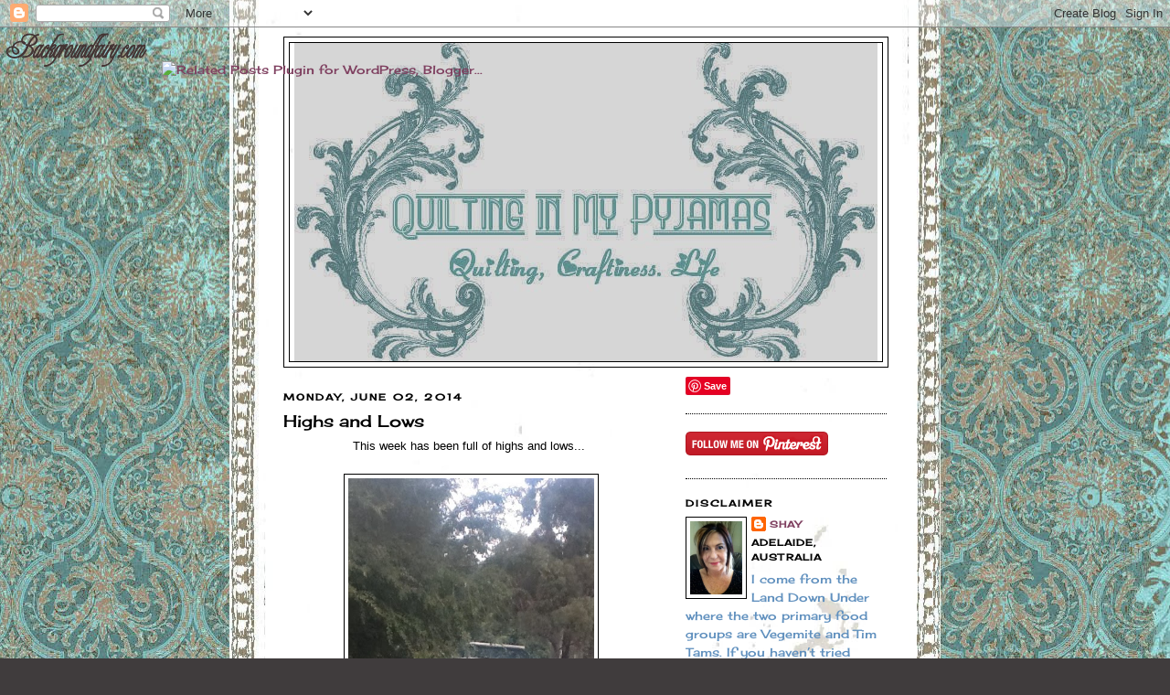

--- FILE ---
content_type: text/html; charset=UTF-8
request_url: https://fairybreadmusings.blogspot.com/2014/06/highs-and-lows.html?showComment=1401830466453
body_size: 26007
content:
<!DOCTYPE html>
<html dir='ltr' xmlns='http://www.w3.org/1999/xhtml' xmlns:b='http://www.google.com/2005/gml/b' xmlns:data='http://www.google.com/2005/gml/data' xmlns:expr='http://www.google.com/2005/gml/expr'>
<head>
<link href='https://www.blogger.com/static/v1/widgets/2944754296-widget_css_bundle.css' rel='stylesheet' type='text/css'/>
<meta content='text/html; charset=UTF-8' http-equiv='Content-Type'/>
<meta content='blogger' name='generator'/>
<link href='https://fairybreadmusings.blogspot.com/favicon.ico' rel='icon' type='image/x-icon'/>
<link href='http://fairybreadmusings.blogspot.com/2014/06/highs-and-lows.html' rel='canonical'/>
<link rel="alternate" type="application/atom+xml" title="Quilting in My Pyjamas - Atom" href="https://fairybreadmusings.blogspot.com/feeds/posts/default" />
<link rel="alternate" type="application/rss+xml" title="Quilting in My Pyjamas - RSS" href="https://fairybreadmusings.blogspot.com/feeds/posts/default?alt=rss" />
<link rel="service.post" type="application/atom+xml" title="Quilting in My Pyjamas - Atom" href="https://www.blogger.com/feeds/3678998574963856841/posts/default" />

<link rel="alternate" type="application/atom+xml" title="Quilting in My Pyjamas - Atom" href="https://fairybreadmusings.blogspot.com/feeds/8769173334843051446/comments/default" />
<!--Can't find substitution for tag [blog.ieCssRetrofitLinks]-->
<link href='https://blogger.googleusercontent.com/img/b/R29vZ2xl/AVvXsEi2XnDH4r4AjPEqCpW0pRfVuatFDptAOL7XYBQF7Jv0IVVFUByO7qmQ0D3wc7gen4a2V7fwENisbDBtNGCwJ1uj2sMYXUlMi8StZ9t_EpSMgV0kQcEPnj6vLUpBJi6ZldmlGty_QLWbxbsV/s1600/car+tow.JPG' rel='image_src'/>
<meta content='http://fairybreadmusings.blogspot.com/2014/06/highs-and-lows.html' property='og:url'/>
<meta content='Highs and Lows ' property='og:title'/>
<meta content='   This week has been full of highs and lows...         This is my car being towed away for repairs because the transmission is broken. I se...' property='og:description'/>
<meta content='https://blogger.googleusercontent.com/img/b/R29vZ2xl/AVvXsEi2XnDH4r4AjPEqCpW0pRfVuatFDptAOL7XYBQF7Jv0IVVFUByO7qmQ0D3wc7gen4a2V7fwENisbDBtNGCwJ1uj2sMYXUlMi8StZ9t_EpSMgV0kQcEPnj6vLUpBJi6ZldmlGty_QLWbxbsV/w1200-h630-p-k-no-nu/car+tow.JPG' property='og:image'/>
<title>Quilting in My Pyjamas: Highs and Lows </title>
<style type='text/css'>@font-face{font-family:'Cherry Cream Soda';font-style:normal;font-weight:400;font-display:swap;src:url(//fonts.gstatic.com/s/cherrycreamsoda/v21/UMBIrOxBrW6w2FFyi9paG0fdVdRciQd9A98ZD47H.woff2)format('woff2');unicode-range:U+0000-00FF,U+0131,U+0152-0153,U+02BB-02BC,U+02C6,U+02DA,U+02DC,U+0304,U+0308,U+0329,U+2000-206F,U+20AC,U+2122,U+2191,U+2193,U+2212,U+2215,U+FEFF,U+FFFD;}</style>
<style id='page-skin-1' type='text/css'><!--
/*
-----------------------------------------------
Blogger Template Style
Name:     Minima
Date:     26 Feb 2004
Updated by: Blogger Team
----------------------------------------------- */
/* Use this with templates/template-twocol.html */
body {
background:#403c3d;
margin:0;
color:#000000;
font:x-small Georgia Serif;
font-size/* */:/**/small;
font-size: /**/small;
text-align: center;
}
a:link {
color:#7f4060;
text-decoration:none;
}
a:visited {
color:#6090be;
text-decoration:none;
}
a:hover {
color:#000000;
text-decoration:underline;
}
a img {
border-width:0;
}
/* Header
-----------------------------------------------
*/
#header-wrapper {
width:660px;
margin:0 auto 10px;
border:1px solid #000000;
}
#header-inner {
background-position: center;
margin-left: auto;
margin-right: auto;
}
#header {
margin: 5px;
border: 1px solid #000000;
text-align: center;
color:#666666;
}
#header h1 {
margin:5px 5px 0;
padding:15px 20px .25em;
line-height:1.2em;
text-transform:uppercase;
letter-spacing:.2em;
font: normal bold 293% Cherry Cream Soda;
}
#header a {
color:#666666;
text-decoration:none;
}
#header a:hover {
color:#666666;
}
#header .description {
margin:0 5px 5px;
padding:0 20px 15px;
max-width:700px;
text-transform:uppercase;
letter-spacing:.2em;
line-height: 1.4em;
font: italic bold 141% Cherry Cream Soda;
color: #000000;
}
#header img {
margin-left: auto;
margin-right: auto;
}
/* Outer-Wrapper
----------------------------------------------- */
#outer-wrapper {
width: 660px;
margin:0 auto;
padding:10px;
text-align:left;
font: normal normal 100% Cherry Cream Soda;
}
#main-wrapper {
width: 410px;
float: left;
word-wrap: break-word; /* fix for long text breaking sidebar float in IE */
overflow: hidden;     /* fix for long non-text content breaking IE sidebar float */
}
#sidebar-wrapper {
width: 220px;
float: right;
word-wrap: break-word; /* fix for long text breaking sidebar float in IE */
overflow: hidden;      /* fix for long non-text content breaking IE sidebar float */
}
/* Headings
----------------------------------------------- */
h2 {
margin:1.5em 0 .75em;
font:normal bold 78% Cherry Cream Soda;
line-height: 1.4em;
text-transform:uppercase;
letter-spacing:.2em;
color:#000000;
}
/* Posts
-----------------------------------------------
*/
h2.date-header {
margin:1.5em 0 .5em;
}
.post {
margin:.5em 0 1.5em;
border-bottom:1px dotted #000000;
padding-bottom:1.5em;
}
.post h3 {
margin:.25em 0 0;
padding:0 0 4px;
font-size:140%;
font-weight:normal;
line-height:1.4em;
color:#000000;
}
.post h3 a, .post h3 a:visited, .post h3 strong {
display:block;
text-decoration:none;
color:#000000;
font-weight:normal;
}
.post h3 strong, .post h3 a:hover {
color:#000000;
}
.post-body {
margin:0 0 .75em;
line-height:1.6em;
}
.post-body blockquote {
line-height:1.3em;
}
.post-footer {
margin: .75em 0;
color:#000000;
text-transform:uppercase;
letter-spacing:.1em;
font: normal normal 78% Cherry Cream Soda;
line-height: 1.4em;
}
.comment-link {
margin-left:.6em;
}
.post img, table.tr-caption-container {
padding:4px;
border:1px solid #000000;
}
.tr-caption-container img {
border: none;
padding: 0;
}
.post blockquote {
margin:1em 20px;
}
.post blockquote p {
margin:.75em 0;
}
/* Comments
----------------------------------------------- */
#comments h4 {
margin:1em 0;
font-weight: bold;
line-height: 1.4em;
text-transform:uppercase;
letter-spacing:.2em;
color: #000000;
}
#comments-block {
margin:1em 0 1.5em;
line-height:1.6em;
}
#comments-block .comment-author {
margin:.5em 0;
}
#comments-block .comment-body {
margin:.25em 0 0;
}
#comments-block .comment-footer {
margin:-.25em 0 2em;
line-height: 1.4em;
text-transform:uppercase;
letter-spacing:.1em;
}
#comments-block .comment-body p {
margin:0 0 .75em;
}
.deleted-comment {
font-style:italic;
color:gray;
}
#blog-pager-newer-link {
float: left;
}
#blog-pager-older-link {
float: right;
}
#blog-pager {
text-align: center;
}
.feed-links {
clear: both;
line-height: 2.5em;
}
/* Sidebar Content
----------------------------------------------- */
.sidebar {
color: #6090be;
line-height: 1.5em;
}
.sidebar ul {
list-style:none;
margin:0 0 0;
padding:0 0 0;
}
.sidebar li {
margin:0;
padding-top:0;
padding-right:0;
padding-bottom:.25em;
padding-left:15px;
text-indent:-15px;
line-height:1.5em;
}
.sidebar .widget, .main .widget {
border-bottom:1px dotted #000000;
margin:0 0 1.5em;
padding:0 0 1.5em;
}
.main .Blog {
border-bottom-width: 0;
}
/* Profile
----------------------------------------------- */
.profile-img {
float: left;
margin-top: 0;
margin-right: 5px;
margin-bottom: 5px;
margin-left: 0;
padding: 4px;
border: 1px solid #000000;
}
.profile-data {
margin:0;
text-transform:uppercase;
letter-spacing:.1em;
font: normal normal 78% Cherry Cream Soda;
color: #000000;
font-weight: bold;
line-height: 1.6em;
}
.profile-datablock {
margin:.5em 0 .5em;
}
.profile-textblock {
margin: 0.5em 0;
line-height: 1.6em;
}
.profile-link {
font: normal normal 78% Cherry Cream Soda;
text-transform: uppercase;
letter-spacing: .1em;
}
/* Footer
----------------------------------------------- */
#footer {
width:660px;
clear:both;
margin:0 auto;
padding-top:15px;
line-height: 1.6em;
text-transform:uppercase;
letter-spacing:.1em;
text-align: center;
}

--></style>
<link href='https://www.blogger.com/dyn-css/authorization.css?targetBlogID=3678998574963856841&amp;zx=1dd50346-6581-4ee0-a288-f37a17bd3382' media='none' onload='if(media!=&#39;all&#39;)media=&#39;all&#39;' rel='stylesheet'/><noscript><link href='https://www.blogger.com/dyn-css/authorization.css?targetBlogID=3678998574963856841&amp;zx=1dd50346-6581-4ee0-a288-f37a17bd3382' rel='stylesheet'/></noscript>
<meta name='google-adsense-platform-account' content='ca-host-pub-1556223355139109'/>
<meta name='google-adsense-platform-domain' content='blogspot.com'/>

</head>
<body>
<div class='navbar section' id='navbar'><div class='widget Navbar' data-version='1' id='Navbar1'><script type="text/javascript">
    function setAttributeOnload(object, attribute, val) {
      if(window.addEventListener) {
        window.addEventListener('load',
          function(){ object[attribute] = val; }, false);
      } else {
        window.attachEvent('onload', function(){ object[attribute] = val; });
      }
    }
  </script>
<div id="navbar-iframe-container"></div>
<script type="text/javascript" src="https://apis.google.com/js/platform.js"></script>
<script type="text/javascript">
      gapi.load("gapi.iframes:gapi.iframes.style.bubble", function() {
        if (gapi.iframes && gapi.iframes.getContext) {
          gapi.iframes.getContext().openChild({
              url: 'https://www.blogger.com/navbar/3678998574963856841?po\x3d8769173334843051446\x26origin\x3dhttps://fairybreadmusings.blogspot.com',
              where: document.getElementById("navbar-iframe-container"),
              id: "navbar-iframe"
          });
        }
      });
    </script><script type="text/javascript">
(function() {
var script = document.createElement('script');
script.type = 'text/javascript';
script.src = '//pagead2.googlesyndication.com/pagead/js/google_top_exp.js';
var head = document.getElementsByTagName('head')[0];
if (head) {
head.appendChild(script);
}})();
</script>
</div></div>
<div id='outer-wrapper'><div id='wrap2'>
<!-- skip links for text browsers -->
<span id='skiplinks' style='display:none;'>
<a href='#main'>skip to main </a> |
      <a href='#sidebar'>skip to sidebar</a>
</span>
<div id='header-wrapper'>
<div class='header section' id='header'><div class='widget Header' data-version='1' id='Header1'>
<div id='header-inner'>
<a href='https://fairybreadmusings.blogspot.com/' style='display: block'>
<img alt='Quilting in My Pyjamas' height='348px; ' id='Header1_headerimg' src='https://blogger.googleusercontent.com/img/b/R29vZ2xl/AVvXsEixZY0yR_WQPvnGjEV0cm9VPIouxOCqpgMQ_aHwSSQs_iN_MdMxzpP1ljSjhDzu2a-GltQwJevJZ1qFlVQXRkJ4fWrezl_GyyFs55zL-QQl33R6mqjFUTGhZ0yhLw7yBJ0-XFLnQ_dL1Tca/s1600/Blog+Header+1+-+Copy.jpg' style='display: block' width='638px; '/>
</a>
</div>
</div></div>
</div>
<div id='content-wrapper'>
<div id='crosscol-wrapper' style='text-align:center'>
<div class='crosscol no-items section' id='crosscol'></div>
</div>
<div id='main-wrapper'>
<div class='main section' id='main'><div class='widget Blog' data-version='1' id='Blog1'>
<div class='blog-posts hfeed'>

          <div class="date-outer">
        
<h2 class='date-header'><span>Monday, June 02, 2014</span></h2>

          <div class="date-posts">
        
<div class='post-outer'>
<div class='post hentry'>
<a name='8769173334843051446'></a>
<h3 class='post-title entry-title'>
Highs and Lows 
</h3>
<div class='post-header'>
<div class='post-header-line-1'></div>
</div>
<div class='post-body entry-content'>
<div class="separator" style="clear: both; text-align: center;">
</div>
<div style="text-align: center;">
<span style="font-family: Verdana, sans-serif;">This week has been full of highs and lows...&nbsp;</span></div>
<br />
<div class="separator" style="clear: both; text-align: center;">
<a href="https://blogger.googleusercontent.com/img/b/R29vZ2xl/AVvXsEi2XnDH4r4AjPEqCpW0pRfVuatFDptAOL7XYBQF7Jv0IVVFUByO7qmQ0D3wc7gen4a2V7fwENisbDBtNGCwJ1uj2sMYXUlMi8StZ9t_EpSMgV0kQcEPnj6vLUpBJi6ZldmlGty_QLWbxbsV/s1600/car+tow.JPG" imageanchor="1" style="margin-left: 1em; margin-right: 1em;"><img border="0" height="320" src="https://blogger.googleusercontent.com/img/b/R29vZ2xl/AVvXsEi2XnDH4r4AjPEqCpW0pRfVuatFDptAOL7XYBQF7Jv0IVVFUByO7qmQ0D3wc7gen4a2V7fwENisbDBtNGCwJ1uj2sMYXUlMi8StZ9t_EpSMgV0kQcEPnj6vLUpBJi6ZldmlGty_QLWbxbsV/s1600/car+tow.JPG" width="269" /></a></div>
<div style="text-align: justify;">
<br /></div>
<div style="text-align: justify;">
<span style="font-family: Verdana, sans-serif;">This is my car being towed away for repairs because the transmission is broken. I sent the car in for repairs 7 weeks ago because I knew there was something wrong with the transmission , and it came back marginally better after a full major service but still wasn't quite right. It's been back in since then for other repairs, &nbsp;and I have been asking Mr. P for 3 weeks to take it back in to have the transmission looked at. There was some rather blue language round here on Saturday when the car just refused to go into gear. &nbsp;Mr. P arranged for the car to be towed away to be looked at after the RAA dude confirmed it was transmission related issue . &nbsp;Mr. P's &nbsp;motivator was fear - I was not a happy camper. The irony of all of this is that Mr. P works for a major international car company that has all the fixit guys you could ever need about 30 seconds walk from here he sits all day Monday to Friday - I ask you how hard it could have been to organise for the car to be looked at on one of the other 475 occasions I've mentioned it....&nbsp;</span></div>
<br />
<div style="text-align: justify;">
<span style="font-family: Verdana, sans-serif;">These are the jeans that I went to put on Saturday morning and the zip on my jeans broke ....its not like I don't have others - but these were one of my favourites :(</span></div>
<div style="text-align: justify;">
<span style="font-family: Verdana, sans-serif;"><br /></span></div>
<div class="separator" style="clear: both; text-align: center;">
<a href="https://blogger.googleusercontent.com/img/b/R29vZ2xl/AVvXsEj6bK__p3BPBbSqtK9ZlPq0gHrUjFzbMu-gF61nMGPTytr0R1_nGl8fAItdtP9oRxpZv0O6o49sFQPlNvpHCTTjtDcZgTJmPG8zlDrH8w_NPxPyJlTO0AT8TAOQ4f9gtFCSaIXGH_VebC6z/s1600/zip.JPG" imageanchor="1" style="margin-left: 1em; margin-right: 1em;"><img border="0" height="240" src="https://blogger.googleusercontent.com/img/b/R29vZ2xl/AVvXsEj6bK__p3BPBbSqtK9ZlPq0gHrUjFzbMu-gF61nMGPTytr0R1_nGl8fAItdtP9oRxpZv0O6o49sFQPlNvpHCTTjtDcZgTJmPG8zlDrH8w_NPxPyJlTO0AT8TAOQ4f9gtFCSaIXGH_VebC6z/s1600/zip.JPG" width="320" /></a></div>
<div class="separator" style="clear: both; text-align: center;">
<br /></div>
<div class="separator" style="clear: both; text-align: justify;">
<span style="font-family: Verdana, sans-serif;">I also stuffed a brand new pair of unworn unides but since this post is already sounding a bit like a pity party lets all move on shall we? &nbsp;</span></div>
<div style="text-align: justify;">
<span style="font-family: Verdana, sans-serif;"><br /></span></div>
<div style="text-align: justify;">
<span style="font-family: Verdana, sans-serif;">We had a house full of visitors all weekend. Aside from my parents, we had a very special visitor come to stay on Friday night for the first time in a while. We had a camp out in our bedroom and everyone knows when you have a camp out you have to have a fire. I was a bit dubious about setting a camp fire on top of my carpet so we improvised.</span></div>
<br />
<div class="separator" style="clear: both; text-align: center;">
<a href="https://blogger.googleusercontent.com/img/b/R29vZ2xl/AVvXsEgFAU4qpTki5bjObmvJF13ssrMK-886wb0U_T_sDpW4W_DFQyEKK6UHXR5Lkax6YgUdAYktEBRkSeMBX_WGOnh0tK2dz8_VOugbTDx8JibRIoP1C3Wjn5BFx-b7dq-yOELucHCK5soY9mZ2/s1600/11.JPG" imageanchor="1" style="margin-left: 1em; margin-right: 1em;"><img border="0" height="240" src="https://blogger.googleusercontent.com/img/b/R29vZ2xl/AVvXsEgFAU4qpTki5bjObmvJF13ssrMK-886wb0U_T_sDpW4W_DFQyEKK6UHXR5Lkax6YgUdAYktEBRkSeMBX_WGOnh0tK2dz8_VOugbTDx8JibRIoP1C3Wjn5BFx-b7dq-yOELucHCK5soY9mZ2/s1600/11.JPG" width="320" /></a></div>
<div class="separator" style="clear: both; text-align: center;">
<span style="font-family: Verdana, sans-serif;"><br /></span></div>
<div class="separator" style="clear: both; text-align: center;">
<span style="font-family: Verdana, sans-serif;">Unfortunately Kevin the sock monkey got too close to the fire at one point and we had to render first aid.&nbsp;</span></div>
<br />
<div class="separator" style="clear: both; text-align: center;">
<a href="https://blogger.googleusercontent.com/img/b/R29vZ2xl/AVvXsEjM_Qrc6VSHemkQLYClnS-DsdaOABhVi7aLl_q7nX65jN1VU2GRxydgGtNU-gO6opXFOvP6zWcYAhevKZ_IINYKC4AMzdc2-18WQzGKXcoq1qGzWOD0LpNBN_4VLPGq7DFPvCk-Sd3vO0Vh/s1600/12.JPG" imageanchor="1" style="margin-left: 1em; margin-right: 1em;"><img border="0" height="320" src="https://blogger.googleusercontent.com/img/b/R29vZ2xl/AVvXsEjM_Qrc6VSHemkQLYClnS-DsdaOABhVi7aLl_q7nX65jN1VU2GRxydgGtNU-gO6opXFOvP6zWcYAhevKZ_IINYKC4AMzdc2-18WQzGKXcoq1qGzWOD0LpNBN_4VLPGq7DFPvCk-Sd3vO0Vh/s1600/12.JPG" width="240" /></a></div>
<div class="separator" style="clear: both; text-align: justify;">
<span style="font-family: Verdana, sans-serif;"><br /></span></div>
<div class="separator" style="clear: both; text-align: justify;">
<span style="font-family: Verdana, sans-serif;">On Saturday Little P chose hanging out at home over going to the movies. We baked some chocolate chip cookies (no pictures -since they all got eaten rather rapidly), blew some bubbles, made playdough, did some drawing, and then did some gardening. I know you&nbsp;already&nbsp;know this - but this kid is the light of my life. I love seeing the world through his eyes. His enthusiasm for life is positively infectious. &nbsp;&nbsp;</span></div>
<div class="separator" style="clear: both; text-align: center;">
<br /></div>
<div class="separator" style="clear: both; text-align: center;">
<a href="https://blogger.googleusercontent.com/img/b/R29vZ2xl/AVvXsEi_gN4CoPOr63Ah0eAmCj7P-_HnzwxYlNSeyj7zlEV1QhdJXZYL0tS9UXEfBIW5AD6Iq1A02ZGXfF_GFy2qWvmF3wrlEf_8LpDU8fm6nXXfNS2As35gBH45IEenbdYZ8AaZdQYxQAwaGj3X/s1600/PicMonkey+Collage.jpg" imageanchor="1" style="margin-left: 1em; margin-right: 1em;"><img border="0" height="320" src="https://blogger.googleusercontent.com/img/b/R29vZ2xl/AVvXsEi_gN4CoPOr63Ah0eAmCj7P-_HnzwxYlNSeyj7zlEV1QhdJXZYL0tS9UXEfBIW5AD6Iq1A02ZGXfF_GFy2qWvmF3wrlEf_8LpDU8fm6nXXfNS2As35gBH45IEenbdYZ8AaZdQYxQAwaGj3X/s1600/PicMonkey+Collage.jpg" width="320" /></a></div>
<div class="separator" style="clear: both; text-align: center;">
<br /></div>
<div class="separator" style="clear: both; text-align: justify;">
<span style="font-family: Verdana, sans-serif;">The week before last I won a&nbsp;giveaway&nbsp;over at Rachael's blog (<a href="http://bluemountaindaisy.blogspot.com.au/">Blue Mountain Daisy</a>). I kept waiting and waiting with increasing excitement for it to arrive, checking the post box every day. I mentioned to Mr. P last Monday that I was waiting for parcel and he sheepishly went out to his car and brought in a package that he told me had arrived Friday but that he forgot to give me.</span>&nbsp;</div>
<div class="separator" style="clear: both; text-align: center;">
<br /></div>
<div class="separator" style="clear: both; text-align: center;">
<a href="https://blogger.googleusercontent.com/img/b/R29vZ2xl/AVvXsEimyN3m3V_1lTkHarAgKfKJkY0N42BcCp0YoFo2jVp3q9YfIrm42QjoARUg0LPq-agwWUNS84_gBpmyMYK9cKZ1AoXOjaK8ejn8TIRAumiw_04ar6f-bFDWjJ1T9ywo0RYTlE9PmCDiArLR/s1600/65.JPG" imageanchor="1" style="margin-left: 1em; margin-right: 1em;"><img border="0" height="240" src="https://blogger.googleusercontent.com/img/b/R29vZ2xl/AVvXsEimyN3m3V_1lTkHarAgKfKJkY0N42BcCp0YoFo2jVp3q9YfIrm42QjoARUg0LPq-agwWUNS84_gBpmyMYK9cKZ1AoXOjaK8ejn8TIRAumiw_04ar6f-bFDWjJ1T9ywo0RYTlE9PmCDiArLR/s1600/65.JPG" width="320" /></a></div>
<div class="separator" style="clear: both; text-align: center;">
<br /></div>
<div style="text-align: justify;">
<span style="font-family: Verdana, sans-serif;">Talk about hitting the motherlode-A huge parcel of awesomeness! Thankyou Rachael. I dont know what to use first but trust me - I'm going to have fun playing with all of this loveliness. &nbsp;</span></div>
<br />
<div style="text-align: justify;">
<span style="font-family: Verdana, sans-serif;">And last of all, I managed some sewing in amongst the madness that was my weekend. I've been moving forward on my Seville quilt (which in theory is meant to be finished by the end of June -dont laugh - it's still possible)&nbsp;</span></div>
<br />
<div class="separator" style="clear: both; text-align: center;">
<a href="https://blogger.googleusercontent.com/img/b/R29vZ2xl/AVvXsEh4MvooQzEk1MSKYe1Sn1xt0WPt8fn6L48YwNsEwjnljhrWnfDja1CEHnvK0YXUUtQDYyZ2JpQ1remzU0-mwYuVYuuy4cmDmBKL6n9bOY7C9GGCny6o37tDc5uxXRUcAw7mpLCFxFR6S1Uu/s1600/22.JPG" imageanchor="1" style="margin-left: 1em; margin-right: 1em;"><img border="0" height="240" src="https://blogger.googleusercontent.com/img/b/R29vZ2xl/AVvXsEh4MvooQzEk1MSKYe1Sn1xt0WPt8fn6L48YwNsEwjnljhrWnfDja1CEHnvK0YXUUtQDYyZ2JpQ1remzU0-mwYuVYuuy4cmDmBKL6n9bOY7C9GGCny6o37tDc5uxXRUcAw7mpLCFxFR6S1Uu/s1600/22.JPG" width="320" /></a></div>
<br />
<div style="text-align: justify;">
<span style="font-family: Verdana, sans-serif;">And I started cutting fabrics for my first new quilt of 2014...which&nbsp;doesn't&nbsp;look like&nbsp;much at the moment but is going to be absolutely gorgeous if I can make all my seams behave. You'll have to wait until I have an actual block done to see where I'm heading with this. And who knows when that's going to happen. Crazy week coming up....</span></div>
<div style="text-align: justify;">
<span style="font-family: Verdana, sans-serif;"><br /></span></div>
<div class="separator" style="clear: both; text-align: center;">
<a href="https://blogger.googleusercontent.com/img/b/R29vZ2xl/AVvXsEg1W6ganz_aSrvIlNRi939q-S4I-k_4Auyx41VgCLIMqTJmTaq_wDaiHhUsmZGo7v5JYHPBgcs9U4-TkRa4MF9YN96NsBXMifK4AP9nIXGr-Fl3NsQWu5omq4p41NDscry7OmJV9BObJQ1U/s1600/09.JPG" imageanchor="1" style="margin-left: 1em; margin-right: 1em;"><img border="0" height="240" src="https://blogger.googleusercontent.com/img/b/R29vZ2xl/AVvXsEg1W6ganz_aSrvIlNRi939q-S4I-k_4Auyx41VgCLIMqTJmTaq_wDaiHhUsmZGo7v5JYHPBgcs9U4-TkRa4MF9YN96NsBXMifK4AP9nIXGr-Fl3NsQWu5omq4p41NDscry7OmJV9BObJQ1U/s1600/09.JPG" width="320" /></a></div>
<div style="text-align: justify;">
<br /></div>
<br />
<a href="http://www.mylivesignature.com/" target="_blank"><img src="https://lh3.googleusercontent.com/blogger_img_proxy/AEn0k_siqXg7hQA3ybEsipWSnypnyFuiYvbc_OhJqJjEdz1TdRaYniuINAf_TbYRvTed-aaPsj35LptgOpIoSP0WWDqyY9PaHA-lc2B7mTspUD2VgBHP4u7IRY7kOV7-J4dNixHqShuXLxIOEPMuS2glmzWUbHo52OcF2Q=s0-d" style="background: transparent; border: 0 !important;"></a><br />
<br />
<div style='clear: both;'></div>
</div>
<div class='post-footer'>
<div class='post-footer-line post-footer-line-1'><span class='post-author vcard'>
Posted by
<span class='fn'>Shay</span>
</span>
<span class='post-timestamp'>
at
<a class='timestamp-link' href='https://fairybreadmusings.blogspot.com/2014/06/highs-and-lows.html' rel='bookmark' title='permanent link'><abbr class='published' title='2014-06-02T06:45:00+09:30'>6:45&#8239;AM</abbr></a>
</span>
<span class='post-comment-link'>
</span>
<span class='post-icons'>
<span class='item-action'>
<a href='https://www.blogger.com/email-post/3678998574963856841/8769173334843051446' title='Email Post'>
<img alt="" class="icon-action" height="13" src="//img1.blogblog.com/img/icon18_email.gif" width="18">
</a>
</span>
<span class='item-control blog-admin pid-1975414750'>
<a href='https://www.blogger.com/post-edit.g?blogID=3678998574963856841&postID=8769173334843051446&from=pencil' title='Edit Post'>
<img alt='' class='icon-action' height='18' src='https://resources.blogblog.com/img/icon18_edit_allbkg.gif' width='18'/>
</a>
</span>
</span>
<span class='post-backlinks post-comment-link'>
</span>
</div>
<div class='post-footer-line post-footer-line-2'><span class='post-labels'>
Labels:
<a href='https://fairybreadmusings.blogspot.com/search/label/Adventures%20with%20Little%20P' rel='tag'>Adventures with Little P</a>,
<a href='https://fairybreadmusings.blogspot.com/search/label/gardening%20...yes%20you%20heard%20me%20-%20gardening' rel='tag'>gardening ...yes you heard me - gardening</a>,
<a href='https://fairybreadmusings.blogspot.com/search/label/My%20car%20is%20stuffed' rel='tag'>My car is stuffed</a>,
<a href='https://fairybreadmusings.blogspot.com/search/label/Seville%20Quilt' rel='tag'>Seville Quilt</a>
</span>
</div>
<div class='post-footer-line post-footer-line-3'><span class='post-location'>
</span>
</div>
</div>
</div>
<div class='comments' id='comments'>
<a name='comments'></a>
<h4>32 comments:</h4>
<div id='Blog1_comments-block-wrapper'>
<dl class='avatar-comment-indent' id='comments-block'>
<dt class='comment-author ' id='c8162492007916003783'>
<a name='c8162492007916003783'></a>
<div class="avatar-image-container vcard"><span dir="ltr"><a href="https://www.blogger.com/profile/12802460291741438603" target="" rel="nofollow" onclick="" class="avatar-hovercard" id="av-8162492007916003783-12802460291741438603"><img src="https://resources.blogblog.com/img/blank.gif" width="35" height="35" class="delayLoad" style="display: none;" longdesc="//blogger.googleusercontent.com/img/b/R29vZ2xl/AVvXsEitYjK1xErKYnW-8LFty7T1C58ngB1DcbH4EF_WE4qDxPc5EPkJArXnMkSaEYlqUxUDHejqm_ZI-M6MOTMDbOuDPEkhZG_hAJI8PTQYdWYwBig27LyNQkfisEmnfRan8A/s45-c/*" alt="" title="Sue SA">

<noscript><img src="//blogger.googleusercontent.com/img/b/R29vZ2xl/AVvXsEitYjK1xErKYnW-8LFty7T1C58ngB1DcbH4EF_WE4qDxPc5EPkJArXnMkSaEYlqUxUDHejqm_ZI-M6MOTMDbOuDPEkhZG_hAJI8PTQYdWYwBig27LyNQkfisEmnfRan8A/s45-c/*" width="35" height="35" class="photo" alt=""></noscript></a></span></div>
<a href='https://www.blogger.com/profile/12802460291741438603' rel='nofollow'>Sue SA</a>
said...
</dt>
<dd class='comment-body' id='Blog1_cmt-8162492007916003783'>
<p>
Hope the car is fixable.  Glad you had your grandson over to enjoy the little everyday ordinary things in life.  Looking forward to seeing the new quile revealed!
</p>
</dd>
<dd class='comment-footer'>
<span class='comment-timestamp'>
<a href='https://fairybreadmusings.blogspot.com/2014/06/highs-and-lows.html?showComment=1401658234248#c8162492007916003783' title='comment permalink'>
June 2, 2014 at 7:00&#8239;AM
</a>
<span class='item-control blog-admin pid-1610337978'>
<a class='comment-delete' href='https://www.blogger.com/comment/delete/3678998574963856841/8162492007916003783' title='Delete Comment'>
<img src='https://resources.blogblog.com/img/icon_delete13.gif'/>
</a>
</span>
</span>
</dd>
<dt class='comment-author ' id='c4277755861584703991'>
<a name='c4277755861584703991'></a>
<div class="avatar-image-container vcard"><span dir="ltr"><a href="https://www.blogger.com/profile/16992636405509781373" target="" rel="nofollow" onclick="" class="avatar-hovercard" id="av-4277755861584703991-16992636405509781373"><img src="https://resources.blogblog.com/img/blank.gif" width="35" height="35" class="delayLoad" style="display: none;" longdesc="//blogger.googleusercontent.com/img/b/R29vZ2xl/AVvXsEjBa6VMo3LqRfWnH0FdtCPq40cWTR1Vq_CEk6Fb0SKGWF7mjs3UfZG9GPRCI4eY82Z-jiQJaPOWDb0WETd6cla7o6UJ_xYFEqXLSh63yRqKHQDKDq5ErMZxzWCn9dbRnw/s45-c/P1010823.JPG" alt="" title="Jindi&amp;#39;s Cottage">

<noscript><img src="//blogger.googleusercontent.com/img/b/R29vZ2xl/AVvXsEjBa6VMo3LqRfWnH0FdtCPq40cWTR1Vq_CEk6Fb0SKGWF7mjs3UfZG9GPRCI4eY82Z-jiQJaPOWDb0WETd6cla7o6UJ_xYFEqXLSh63yRqKHQDKDq5ErMZxzWCn9dbRnw/s45-c/P1010823.JPG" width="35" height="35" class="photo" alt=""></noscript></a></span></div>
<a href='https://www.blogger.com/profile/16992636405509781373' rel='nofollow'>Jindi&#39;s Cottage</a>
said...
</dt>
<dd class='comment-body' id='Blog1_cmt-4277755861584703991'>
<p>
I sit here reading your post having abandoned the leave for work thing replacing with the waiting for the RACV man to arrive and see if he can make my car start thing - and it was serviced with major parts replaced two weeks ago! Solidarity sister!!  Bugger about the jeans and undies though, it&#39;s always the favourites and/or the new isn&#39;t it.<br />I was wondering how Little P was faring recently...and he looks to be faring very well, not a teeny little kid anymore, look at him wielding that rake!<br />Cool prize, have fun with that - as I&#39;m sure you will.<br />I&#39;m loving those Seville blocks and the new project fabric - yum!<br />Hope this week goes better.<br />PS. Mr P really needs to pull up his socks, I&#39;m seeing some major fails on his part here - not giving you a prize parcel!!! Really!!!
</p>
</dd>
<dd class='comment-footer'>
<span class='comment-timestamp'>
<a href='https://fairybreadmusings.blogspot.com/2014/06/highs-and-lows.html?showComment=1401659296558#c4277755861584703991' title='comment permalink'>
June 2, 2014 at 7:18&#8239;AM
</a>
<span class='item-control blog-admin pid-2094768802'>
<a class='comment-delete' href='https://www.blogger.com/comment/delete/3678998574963856841/4277755861584703991' title='Delete Comment'>
<img src='https://resources.blogblog.com/img/icon_delete13.gif'/>
</a>
</span>
</span>
</dd>
<dt class='comment-author ' id='c1107307686311531434'>
<a name='c1107307686311531434'></a>
<div class="avatar-image-container vcard"><span dir="ltr"><a href="https://www.blogger.com/profile/06619125197850685345" target="" rel="nofollow" onclick="" class="avatar-hovercard" id="av-1107307686311531434-06619125197850685345"><img src="https://resources.blogblog.com/img/blank.gif" width="35" height="35" class="delayLoad" style="display: none;" longdesc="//2.bp.blogspot.com/-jTH12lqewlk/ZJzUqTA6LFI/AAAAAAAASN0/lp8EDHUfmxgKdk0-wxUVeS_rFHWqzvdEACK4BGAYYCw/s35/Meadowland%252520quilting%252520.JPG" alt="" title="AnnieO">

<noscript><img src="//2.bp.blogspot.com/-jTH12lqewlk/ZJzUqTA6LFI/AAAAAAAASN0/lp8EDHUfmxgKdk0-wxUVeS_rFHWqzvdEACK4BGAYYCw/s35/Meadowland%252520quilting%252520.JPG" width="35" height="35" class="photo" alt=""></noscript></a></span></div>
<a href='https://www.blogger.com/profile/06619125197850685345' rel='nofollow'>AnnieO</a>
said...
</dt>
<dd class='comment-body' id='Blog1_cmt-1107307686311531434'>
<p>
Ugh, transmission almost never seems like a good word. Hope Mr P can redeem himself with all these flubbos<br /><br />Little P is a doll. So happy the campfire wasn&#39;t a killer. Too funny!  What a grand time he had with Bella. <br />Congrats on the win and the progress on something fabric filled. 
</p>
</dd>
<dd class='comment-footer'>
<span class='comment-timestamp'>
<a href='https://fairybreadmusings.blogspot.com/2014/06/highs-and-lows.html?showComment=1401660847162#c1107307686311531434' title='comment permalink'>
June 2, 2014 at 7:44&#8239;AM
</a>
<span class='item-control blog-admin pid-255968885'>
<a class='comment-delete' href='https://www.blogger.com/comment/delete/3678998574963856841/1107307686311531434' title='Delete Comment'>
<img src='https://resources.blogblog.com/img/icon_delete13.gif'/>
</a>
</span>
</span>
</dd>
<dt class='comment-author ' id='c3273162675552937630'>
<a name='c3273162675552937630'></a>
<div class="avatar-image-container vcard"><span dir="ltr"><a href="https://www.blogger.com/profile/18102559813211702736" target="" rel="nofollow" onclick="" class="avatar-hovercard" id="av-3273162675552937630-18102559813211702736"><img src="https://resources.blogblog.com/img/blank.gif" width="35" height="35" class="delayLoad" style="display: none;" longdesc="//blogger.googleusercontent.com/img/b/R29vZ2xl/AVvXsEjH4h2QtBHXGeyYoRGFz9zLxCt7hMk9ZWKmXzMZidG8NOoIyuC4kUGJV2ArtCHVOmUV--kR14YFoY15Pl-_Kup8o1yGm3iP-V1o3c1QgnXPAi965LqXR227qSffVFAMoZ8/s45-c/quiltyfolkAVATAR+copy.jpg" alt="" title="audrey">

<noscript><img src="//blogger.googleusercontent.com/img/b/R29vZ2xl/AVvXsEjH4h2QtBHXGeyYoRGFz9zLxCt7hMk9ZWKmXzMZidG8NOoIyuC4kUGJV2ArtCHVOmUV--kR14YFoY15Pl-_Kup8o1yGm3iP-V1o3c1QgnXPAi965LqXR227qSffVFAMoZ8/s45-c/quiltyfolkAVATAR+copy.jpg" width="35" height="35" class="photo" alt=""></noscript></a></span></div>
<a href='https://www.blogger.com/profile/18102559813211702736' rel='nofollow'>audrey</a>
said...
</dt>
<dd class='comment-body' id='Blog1_cmt-3273162675552937630'>
<p>
Uggh! I hate car troubles. Looks like good times with Little P.:) Enjoy your winnings!
</p>
</dd>
<dd class='comment-footer'>
<span class='comment-timestamp'>
<a href='https://fairybreadmusings.blogspot.com/2014/06/highs-and-lows.html?showComment=1401661746326#c3273162675552937630' title='comment permalink'>
June 2, 2014 at 7:59&#8239;AM
</a>
<span class='item-control blog-admin pid-900594636'>
<a class='comment-delete' href='https://www.blogger.com/comment/delete/3678998574963856841/3273162675552937630' title='Delete Comment'>
<img src='https://resources.blogblog.com/img/icon_delete13.gif'/>
</a>
</span>
</span>
</dd>
<dt class='comment-author ' id='c5035386823068472564'>
<a name='c5035386823068472564'></a>
<div class="avatar-image-container vcard"><span dir="ltr"><a href="https://www.blogger.com/profile/09429095355791851150" target="" rel="nofollow" onclick="" class="avatar-hovercard" id="av-5035386823068472564-09429095355791851150"><img src="https://resources.blogblog.com/img/blank.gif" width="35" height="35" class="delayLoad" style="display: none;" longdesc="//blogger.googleusercontent.com/img/b/R29vZ2xl/AVvXsEigQ_qfkiXL0nUvb1U4dPCCaEqGolO-BMeyMZ0THCVrt6pFqj7jdNX_b47wdEeZ6ZAlzuN9e7On4iaBN28qEpWVoVi9HTlRx0vwF6XSvaQ81kr3trCe4TiH2xidmoQP9w/s45-c/12-Cathy-160.jpg" alt="" title="CathyC">

<noscript><img src="//blogger.googleusercontent.com/img/b/R29vZ2xl/AVvXsEigQ_qfkiXL0nUvb1U4dPCCaEqGolO-BMeyMZ0THCVrt6pFqj7jdNX_b47wdEeZ6ZAlzuN9e7On4iaBN28qEpWVoVi9HTlRx0vwF6XSvaQ81kr3trCe4TiH2xidmoQP9w/s45-c/12-Cathy-160.jpg" width="35" height="35" class="photo" alt=""></noscript></a></span></div>
<a href='https://www.blogger.com/profile/09429095355791851150' rel='nofollow'>CathyC</a>
said...
</dt>
<dd class='comment-body' id='Blog1_cmt-5035386823068472564'>
<p>
hope the car is fixed soon! enjoyed reading your post today :)
</p>
</dd>
<dd class='comment-footer'>
<span class='comment-timestamp'>
<a href='https://fairybreadmusings.blogspot.com/2014/06/highs-and-lows.html?showComment=1401664670758#c5035386823068472564' title='comment permalink'>
June 2, 2014 at 8:47&#8239;AM
</a>
<span class='item-control blog-admin pid-582347016'>
<a class='comment-delete' href='https://www.blogger.com/comment/delete/3678998574963856841/5035386823068472564' title='Delete Comment'>
<img src='https://resources.blogblog.com/img/icon_delete13.gif'/>
</a>
</span>
</span>
</dd>
<dt class='comment-author ' id='c6246854153613946383'>
<a name='c6246854153613946383'></a>
<div class="avatar-image-container vcard"><span dir="ltr"><a href="https://www.blogger.com/profile/02464945754300570558" target="" rel="nofollow" onclick="" class="avatar-hovercard" id="av-6246854153613946383-02464945754300570558"><img src="https://resources.blogblog.com/img/blank.gif" width="35" height="35" class="delayLoad" style="display: none;" longdesc="//blogger.googleusercontent.com/img/b/R29vZ2xl/AVvXsEh4QnOv_Q0G1oFmFaEJa6_5gSCd43EgNjS985Cs6r9TVy8lGSYleukLmi0GThTbg66uS96jiFC-fXKlelQRX-d4yoLXP6EeFTTkZFWNDKdwvItIH748ir1ScF9BZWqn0b0/s45-c/swap+quilt+001ext.jpg" alt="" title="Lorraine">

<noscript><img src="//blogger.googleusercontent.com/img/b/R29vZ2xl/AVvXsEh4QnOv_Q0G1oFmFaEJa6_5gSCd43EgNjS985Cs6r9TVy8lGSYleukLmi0GThTbg66uS96jiFC-fXKlelQRX-d4yoLXP6EeFTTkZFWNDKdwvItIH748ir1ScF9BZWqn0b0/s45-c/swap+quilt+001ext.jpg" width="35" height="35" class="photo" alt=""></noscript></a></span></div>
<a href='https://www.blogger.com/profile/02464945754300570558' rel='nofollow'>Lorraine</a>
said...
</dt>
<dd class='comment-body' id='Blog1_cmt-6246854153613946383'>
<p>
So how is Mr P?  Fully recovered from the effects of the death stare(s)?? ....so pleased you got to spend some time with little P...love the camp fire! As if the car being broken wasn&#39;t bad enough then you hit me with the jeans and the undies malady!  I have a fave pair of jeans that had a broken zip....then I found an amazing local person who fixes stuff like that....because I tend to not &quot;do&quot; zips if I can help it....$8 later and I have my fave jeans back....a win I think!  Hope you have an awesome week...we must catch up soon!
</p>
</dd>
<dd class='comment-footer'>
<span class='comment-timestamp'>
<a href='https://fairybreadmusings.blogspot.com/2014/06/highs-and-lows.html?showComment=1401669699145#c6246854153613946383' title='comment permalink'>
June 2, 2014 at 10:11&#8239;AM
</a>
<span class='item-control blog-admin pid-1757137689'>
<a class='comment-delete' href='https://www.blogger.com/comment/delete/3678998574963856841/6246854153613946383' title='Delete Comment'>
<img src='https://resources.blogblog.com/img/icon_delete13.gif'/>
</a>
</span>
</span>
</dd>
<dt class='comment-author ' id='c4478794616095681854'>
<a name='c4478794616095681854'></a>
<div class="avatar-image-container avatar-stock"><span dir="ltr"><a href="https://www.blogger.com/profile/05177991521347107396" target="" rel="nofollow" onclick="" class="avatar-hovercard" id="av-4478794616095681854-05177991521347107396"><img src="//www.blogger.com/img/blogger_logo_round_35.png" width="35" height="35" alt="" title="Kirsty @ Bonjour Quilts">

</a></span></div>
<a href='https://www.blogger.com/profile/05177991521347107396' rel='nofollow'>Kirsty @ Bonjour Quilts</a>
said...
</dt>
<dd class='comment-body' id='Blog1_cmt-4478794616095681854'>
<p>
Car problems are the worst because I don&#39;t have a clue about them. I hate that &#39;stupid&#39; feeling I get whenever there are car problems. <br />But I hope your surprise package and little visitor more than made up for the car. I love your fire improv and the idea of an indoor campout. That&#39;s my kind of camping, one with an indoor bathroom less than 10m away. I&#39;m a bit worried about that sock monkey though - he seems to have go-go-gadget arms!<br />
</p>
</dd>
<dd class='comment-footer'>
<span class='comment-timestamp'>
<a href='https://fairybreadmusings.blogspot.com/2014/06/highs-and-lows.html?showComment=1401671202437#c4478794616095681854' title='comment permalink'>
June 2, 2014 at 10:36&#8239;AM
</a>
<span class='item-control blog-admin pid-814276750'>
<a class='comment-delete' href='https://www.blogger.com/comment/delete/3678998574963856841/4478794616095681854' title='Delete Comment'>
<img src='https://resources.blogblog.com/img/icon_delete13.gif'/>
</a>
</span>
</span>
</dd>
<dt class='comment-author ' id='c705833915923625945'>
<a name='c705833915923625945'></a>
<div class="avatar-image-container avatar-stock"><span dir="ltr"><a href="https://www.blogger.com/profile/05177991521347107396" target="" rel="nofollow" onclick="" class="avatar-hovercard" id="av-705833915923625945-05177991521347107396"><img src="//www.blogger.com/img/blogger_logo_round_35.png" width="35" height="35" alt="" title="Kirsty @ Bonjour Quilts">

</a></span></div>
<a href='https://www.blogger.com/profile/05177991521347107396' rel='nofollow'>Kirsty @ Bonjour Quilts</a>
said...
</dt>
<dd class='comment-body' id='Blog1_cmt-705833915923625945'>
<p>
Oh, I forgot to say, DONT throw your jeans out - there are tons of tutes for repairing zippers so have a google and see if any of them will work for your particular malfunction/jean style. Good luck! It&#39;s so sad when you lose your favourites and they don&#39;t make them anymore. :(
</p>
</dd>
<dd class='comment-footer'>
<span class='comment-timestamp'>
<a href='https://fairybreadmusings.blogspot.com/2014/06/highs-and-lows.html?showComment=1401671287306#c705833915923625945' title='comment permalink'>
June 2, 2014 at 10:38&#8239;AM
</a>
<span class='item-control blog-admin pid-814276750'>
<a class='comment-delete' href='https://www.blogger.com/comment/delete/3678998574963856841/705833915923625945' title='Delete Comment'>
<img src='https://resources.blogblog.com/img/icon_delete13.gif'/>
</a>
</span>
</span>
</dd>
<dt class='comment-author ' id='c6317099897006596838'>
<a name='c6317099897006596838'></a>
<div class="avatar-image-container avatar-stock"><span dir="ltr"><a href="https://www.blogger.com/profile/05177991521347107396" target="" rel="nofollow" onclick="" class="avatar-hovercard" id="av-6317099897006596838-05177991521347107396"><img src="//www.blogger.com/img/blogger_logo_round_35.png" width="35" height="35" alt="" title="Kirsty @ Bonjour Quilts">

</a></span></div>
<a href='https://www.blogger.com/profile/05177991521347107396' rel='nofollow'>Kirsty @ Bonjour Quilts</a>
said...
</dt>
<dd class='comment-body' id='Blog1_cmt-6317099897006596838'>
<p>
Oh, I forgot to say, DONT throw your jeans out - there are tons of tutes for repairing zippers so have a google and see if any of them will work for your particular malfunction/jean style. Good luck! It&#39;s so sad when you lose your favourites and they don&#39;t make them anymore. :(
</p>
</dd>
<dd class='comment-footer'>
<span class='comment-timestamp'>
<a href='https://fairybreadmusings.blogspot.com/2014/06/highs-and-lows.html?showComment=1401671290994#c6317099897006596838' title='comment permalink'>
June 2, 2014 at 10:38&#8239;AM
</a>
<span class='item-control blog-admin pid-814276750'>
<a class='comment-delete' href='https://www.blogger.com/comment/delete/3678998574963856841/6317099897006596838' title='Delete Comment'>
<img src='https://resources.blogblog.com/img/icon_delete13.gif'/>
</a>
</span>
</span>
</dd>
<dt class='comment-author ' id='c1220262634443147834'>
<a name='c1220262634443147834'></a>
<div class="avatar-image-container vcard"><span dir="ltr"><a href="https://www.blogger.com/profile/12712944961899873052" target="" rel="nofollow" onclick="" class="avatar-hovercard" id="av-1220262634443147834-12712944961899873052"><img src="https://resources.blogblog.com/img/blank.gif" width="35" height="35" class="delayLoad" style="display: none;" longdesc="//blogger.googleusercontent.com/img/b/R29vZ2xl/AVvXsEjKFGZZqSJ_0v3mvwiS3R3ZiBL8NJN_i2jVmzX7Mi2VUtosg5O1hW-mwSdIG7YAKRtX6BTr8M9Sj8EblpgRAnIPolojuQDzSzFM8P0OB6nmgmuoIEKV2NBH8KhSzCA/s45-c/photo+%2832%29.JPG" alt="" title="Char">

<noscript><img src="//blogger.googleusercontent.com/img/b/R29vZ2xl/AVvXsEjKFGZZqSJ_0v3mvwiS3R3ZiBL8NJN_i2jVmzX7Mi2VUtosg5O1hW-mwSdIG7YAKRtX6BTr8M9Sj8EblpgRAnIPolojuQDzSzFM8P0OB6nmgmuoIEKV2NBH8KhSzCA/s45-c/photo+%2832%29.JPG" width="35" height="35" class="photo" alt=""></noscript></a></span></div>
<a href='https://www.blogger.com/profile/12712944961899873052' rel='nofollow'>Char</a>
said...
</dt>
<dd class='comment-body' id='Blog1_cmt-1220262634443147834'>
<p>
Oh Little P is getting so big! Sorry About the car and the zip been there a few times myself!
</p>
</dd>
<dd class='comment-footer'>
<span class='comment-timestamp'>
<a href='https://fairybreadmusings.blogspot.com/2014/06/highs-and-lows.html?showComment=1401671614093#c1220262634443147834' title='comment permalink'>
June 2, 2014 at 10:43&#8239;AM
</a>
<span class='item-control blog-admin pid-67450027'>
<a class='comment-delete' href='https://www.blogger.com/comment/delete/3678998574963856841/1220262634443147834' title='Delete Comment'>
<img src='https://resources.blogblog.com/img/icon_delete13.gif'/>
</a>
</span>
</span>
</dd>
<dt class='comment-author ' id='c1463502887997687131'>
<a name='c1463502887997687131'></a>
<div class="avatar-image-container avatar-stock"><span dir="ltr"><a href="https://www.blogger.com/profile/16051183778965359500" target="" rel="nofollow" onclick="" class="avatar-hovercard" id="av-1463502887997687131-16051183778965359500"><img src="//www.blogger.com/img/blogger_logo_round_35.png" width="35" height="35" alt="" title="Jackie">

</a></span></div>
<a href='https://www.blogger.com/profile/16051183778965359500' rel='nofollow'>Jackie</a>
said...
</dt>
<dd class='comment-body' id='Blog1_cmt-1463502887997687131'>
<p>
Why is it that men think we do not know when something is wrong with the vehicles we drive. I had much the same happen a few years ago and of course Harvey never believed me....until it happened to him.<br /><br />I can hardly wait to see the finished quilts. I love the colours you are going to use in your new design.<br /><br />God bless.
</p>
</dd>
<dd class='comment-footer'>
<span class='comment-timestamp'>
<a href='https://fairybreadmusings.blogspot.com/2014/06/highs-and-lows.html?showComment=1401675346575#c1463502887997687131' title='comment permalink'>
June 2, 2014 at 11:45&#8239;AM
</a>
<span class='item-control blog-admin pid-2029338306'>
<a class='comment-delete' href='https://www.blogger.com/comment/delete/3678998574963856841/1463502887997687131' title='Delete Comment'>
<img src='https://resources.blogblog.com/img/icon_delete13.gif'/>
</a>
</span>
</span>
</dd>
<dt class='comment-author ' id='c3173675874762834965'>
<a name='c3173675874762834965'></a>
<div class="avatar-image-container vcard"><span dir="ltr"><a href="https://www.blogger.com/profile/06815182584068425767" target="" rel="nofollow" onclick="" class="avatar-hovercard" id="av-3173675874762834965-06815182584068425767"><img src="https://resources.blogblog.com/img/blank.gif" width="35" height="35" class="delayLoad" style="display: none;" longdesc="//blogger.googleusercontent.com/img/b/R29vZ2xl/AVvXsEiX9jvnqf-MfoOsWWzrSazfOlkUIOxdbA26s1Mr0OeQWvCEgEZW8_vPxjngCpwJ-jsAiOj3_TAho1RrLTmJdj_-tefqi29XkKdyyshVJ55jpqq0n1p0iXr8150FUgZzcg/s45-c/339527_535168826033_1002465729_o.jpg" alt="" title="Tamie">

<noscript><img src="//blogger.googleusercontent.com/img/b/R29vZ2xl/AVvXsEiX9jvnqf-MfoOsWWzrSazfOlkUIOxdbA26s1Mr0OeQWvCEgEZW8_vPxjngCpwJ-jsAiOj3_TAho1RrLTmJdj_-tefqi29XkKdyyshVJ55jpqq0n1p0iXr8150FUgZzcg/s45-c/339527_535168826033_1002465729_o.jpg" width="35" height="35" class="photo" alt=""></noscript></a></span></div>
<a href='https://www.blogger.com/profile/06815182584068425767' rel='nofollow'>Tamie</a>
said...
</dt>
<dd class='comment-body' id='Blog1_cmt-3173675874762834965'>
<p>
Mr P sounds like he is in big trouble- the car and the happy mail!
</p>
</dd>
<dd class='comment-footer'>
<span class='comment-timestamp'>
<a href='https://fairybreadmusings.blogspot.com/2014/06/highs-and-lows.html?showComment=1401681724306#c3173675874762834965' title='comment permalink'>
June 2, 2014 at 1:32&#8239;PM
</a>
<span class='item-control blog-admin pid-1421237161'>
<a class='comment-delete' href='https://www.blogger.com/comment/delete/3678998574963856841/3173675874762834965' title='Delete Comment'>
<img src='https://resources.blogblog.com/img/icon_delete13.gif'/>
</a>
</span>
</span>
</dd>
<dt class='comment-author ' id='c4294048543547607539'>
<a name='c4294048543547607539'></a>
<div class="avatar-image-container vcard"><span dir="ltr"><a href="https://www.blogger.com/profile/04461697058136548513" target="" rel="nofollow" onclick="" class="avatar-hovercard" id="av-4294048543547607539-04461697058136548513"><img src="https://resources.blogblog.com/img/blank.gif" width="35" height="35" class="delayLoad" style="display: none;" longdesc="//blogger.googleusercontent.com/img/b/R29vZ2xl/AVvXsEilGtNeC96AjgvHAcTVu32tM0QHfqLd8VvZGB61poUqJbRFgqNkbhX0n2wSIwktu6uUaK7DZPj7ZTvAndtVGogs0Y7vZyVkb_PzpWLqbXMATrw-MOPoOLXTWjPYaNl8Iv8mEaEvhbIuGKxpSf9kFTX8Y8I8xx2Czb9pu4p03DY9Q_tUvw/s45/Session%20Bar.jpg" alt="" title="Jennifer">

<noscript><img src="//blogger.googleusercontent.com/img/b/R29vZ2xl/AVvXsEilGtNeC96AjgvHAcTVu32tM0QHfqLd8VvZGB61poUqJbRFgqNkbhX0n2wSIwktu6uUaK7DZPj7ZTvAndtVGogs0Y7vZyVkb_PzpWLqbXMATrw-MOPoOLXTWjPYaNl8Iv8mEaEvhbIuGKxpSf9kFTX8Y8I8xx2Czb9pu4p03DY9Q_tUvw/s45/Session%20Bar.jpg" width="35" height="35" class="photo" alt=""></noscript></a></span></div>
<a href='https://www.blogger.com/profile/04461697058136548513' rel='nofollow'>Jennifer</a>
said...
</dt>
<dd class='comment-body' id='Blog1_cmt-4294048543547607539'>
<p>
Bummer about the car!  And the jeans and undies......they say things come in threes, so there you are.....goodness, isn&#39;t Little P growing fast!  He will be a teenager before you know it.
</p>
</dd>
<dd class='comment-footer'>
<span class='comment-timestamp'>
<a href='https://fairybreadmusings.blogspot.com/2014/06/highs-and-lows.html?showComment=1401687951484#c4294048543547607539' title='comment permalink'>
June 2, 2014 at 3:15&#8239;PM
</a>
<span class='item-control blog-admin pid-2032888676'>
<a class='comment-delete' href='https://www.blogger.com/comment/delete/3678998574963856841/4294048543547607539' title='Delete Comment'>
<img src='https://resources.blogblog.com/img/icon_delete13.gif'/>
</a>
</span>
</span>
</dd>
<dt class='comment-author ' id='c2939596674654593086'>
<a name='c2939596674654593086'></a>
<div class="avatar-image-container vcard"><span dir="ltr"><a href="https://www.blogger.com/profile/17026568765719333041" target="" rel="nofollow" onclick="" class="avatar-hovercard" id="av-2939596674654593086-17026568765719333041"><img src="https://resources.blogblog.com/img/blank.gif" width="35" height="35" class="delayLoad" style="display: none;" longdesc="//2.bp.blogspot.com/_zgg-nF1MErY/Sz11tz07BsI/AAAAAAAAAwQ/-GTZkoVnJkY/S45-s35/IMG_2472%2B-%2BCopy.JPG" alt="" title="Cardygirl">

<noscript><img src="//2.bp.blogspot.com/_zgg-nF1MErY/Sz11tz07BsI/AAAAAAAAAwQ/-GTZkoVnJkY/S45-s35/IMG_2472%2B-%2BCopy.JPG" width="35" height="35" class="photo" alt=""></noscript></a></span></div>
<a href='https://www.blogger.com/profile/17026568765719333041' rel='nofollow'>Cardygirl</a>
said...
</dt>
<dd class='comment-body' id='Blog1_cmt-2939596674654593086'>
<p>
What a week...thank goodness it was save by your visitor and your fabulous prize!
</p>
</dd>
<dd class='comment-footer'>
<span class='comment-timestamp'>
<a href='https://fairybreadmusings.blogspot.com/2014/06/highs-and-lows.html?showComment=1401693622059#c2939596674654593086' title='comment permalink'>
June 2, 2014 at 4:50&#8239;PM
</a>
<span class='item-control blog-admin pid-31616264'>
<a class='comment-delete' href='https://www.blogger.com/comment/delete/3678998574963856841/2939596674654593086' title='Delete Comment'>
<img src='https://resources.blogblog.com/img/icon_delete13.gif'/>
</a>
</span>
</span>
</dd>
<dt class='comment-author ' id='c8192904702560410983'>
<a name='c8192904702560410983'></a>
<div class="avatar-image-container vcard"><span dir="ltr"><a href="https://www.blogger.com/profile/15437603769773251690" target="" rel="nofollow" onclick="" class="avatar-hovercard" id="av-8192904702560410983-15437603769773251690"><img src="https://resources.blogblog.com/img/blank.gif" width="35" height="35" class="delayLoad" style="display: none;" longdesc="//blogger.googleusercontent.com/img/b/R29vZ2xl/AVvXsEiblCsOEU5xYGDQm5p9tUQmxuxd6KODrtt_X_qnRcuRUmbdSlMUse3HKTBBtkkB7Vu8BTH1idvSFOFQO24tSIDkLIK90ApJGD2qrEZ6KZqA83COB5qF6NyHlSLwn6vt/s45-c/P0417-014-web.jpg" alt="" title="Rachaeldaisy">

<noscript><img src="//blogger.googleusercontent.com/img/b/R29vZ2xl/AVvXsEiblCsOEU5xYGDQm5p9tUQmxuxd6KODrtt_X_qnRcuRUmbdSlMUse3HKTBBtkkB7Vu8BTH1idvSFOFQO24tSIDkLIK90ApJGD2qrEZ6KZqA83COB5qF6NyHlSLwn6vt/s45-c/P0417-014-web.jpg" width="35" height="35" class="photo" alt=""></noscript></a></span></div>
<a href='https://www.blogger.com/profile/15437603769773251690' rel='nofollow'>Rachaeldaisy</a>
said...
</dt>
<dd class='comment-body' id='Blog1_cmt-8192904702560410983'>
<p>
Ohh If I was there I&#39;d pounce on those jeans and use them to make a quilt. How do you stuff a brand new pair of undies? That is so annoying about the car. It&#39;s quite a unnerving feeling seeing your car being towed away. I hope the mechanic fixes it this time. Sounds like lots of fun times with little P. It&#39;s great to see you got some sewing done. You look very organised with the pieces in plastic bags. 
</p>
</dd>
<dd class='comment-footer'>
<span class='comment-timestamp'>
<a href='https://fairybreadmusings.blogspot.com/2014/06/highs-and-lows.html?showComment=1401699116000#c8192904702560410983' title='comment permalink'>
June 2, 2014 at 6:21&#8239;PM
</a>
<span class='item-control blog-admin pid-610051309'>
<a class='comment-delete' href='https://www.blogger.com/comment/delete/3678998574963856841/8192904702560410983' title='Delete Comment'>
<img src='https://resources.blogblog.com/img/icon_delete13.gif'/>
</a>
</span>
</span>
</dd>
<dt class='comment-author ' id='c395418623724691743'>
<a name='c395418623724691743'></a>
<div class="avatar-image-container vcard"><span dir="ltr"><a href="https://www.blogger.com/profile/00041179627345053724" target="" rel="nofollow" onclick="" class="avatar-hovercard" id="av-395418623724691743-00041179627345053724"><img src="https://resources.blogblog.com/img/blank.gif" width="35" height="35" class="delayLoad" style="display: none;" longdesc="//blogger.googleusercontent.com/img/b/R29vZ2xl/AVvXsEh_ChnLrMtU6o_K6cliTwcXmFgh3lcEtW-ctFUSyZNBPS7VcizlChmR9veAiLOG3FyF1FmtpKXjwyeVLpwQqJjO_DaeKwDtwvAXdaB_U_L2g1ozQXg_nzq6kfVpvP9ibTQ/s45-c/Bella.jpg" alt="" title="Mistea">

<noscript><img src="//blogger.googleusercontent.com/img/b/R29vZ2xl/AVvXsEh_ChnLrMtU6o_K6cliTwcXmFgh3lcEtW-ctFUSyZNBPS7VcizlChmR9veAiLOG3FyF1FmtpKXjwyeVLpwQqJjO_DaeKwDtwvAXdaB_U_L2g1ozQXg_nzq6kfVpvP9ibTQ/s45-c/Bella.jpg" width="35" height="35" class="photo" alt=""></noscript></a></span></div>
<a href='https://www.blogger.com/profile/00041179627345053724' rel='nofollow'>Mistea</a>
said...
</dt>
<dd class='comment-body' id='Blog1_cmt-395418623724691743'>
<p>
I apologise,  I&#39;ve been laughing at your expense! <br />Bummer about the car, though that&#39;s obviously been coming for a while, hope you made Mr. P pay for that.<br />How cute is little P? Glad you got to have some fun with him this week.<br />Pretty fabrics to play with there. Enjoy. 
</p>
</dd>
<dd class='comment-footer'>
<span class='comment-timestamp'>
<a href='https://fairybreadmusings.blogspot.com/2014/06/highs-and-lows.html?showComment=1401705103014#c395418623724691743' title='comment permalink'>
June 2, 2014 at 8:01&#8239;PM
</a>
<span class='item-control blog-admin pid-1590082604'>
<a class='comment-delete' href='https://www.blogger.com/comment/delete/3678998574963856841/395418623724691743' title='Delete Comment'>
<img src='https://resources.blogblog.com/img/icon_delete13.gif'/>
</a>
</span>
</span>
</dd>
<dt class='comment-author ' id='c7673161640660894378'>
<a name='c7673161640660894378'></a>
<div class="avatar-image-container vcard"><span dir="ltr"><a href="https://www.blogger.com/profile/09000247658480481455" target="" rel="nofollow" onclick="" class="avatar-hovercard" id="av-7673161640660894378-09000247658480481455"><img src="https://resources.blogblog.com/img/blank.gif" width="35" height="35" class="delayLoad" style="display: none;" longdesc="//blogger.googleusercontent.com/img/b/R29vZ2xl/AVvXsEjRTQZ3tkWPUHcnBjcLpb_1oM_zdIO61Di1uqGCVtQ8ZTcBbPm5Xk-yA7vaGT2kbtsK0f8husmaSxSmgyFJqiqLuBpS1zHSXlOMDdM2z_l6WjU3YR4SPy1og8MgcG1msL8/s45-c/image.jpg" alt="" title="Karen">

<noscript><img src="//blogger.googleusercontent.com/img/b/R29vZ2xl/AVvXsEjRTQZ3tkWPUHcnBjcLpb_1oM_zdIO61Di1uqGCVtQ8ZTcBbPm5Xk-yA7vaGT2kbtsK0f8husmaSxSmgyFJqiqLuBpS1zHSXlOMDdM2z_l6WjU3YR4SPy1og8MgcG1msL8/s45-c/image.jpg" width="35" height="35" class="photo" alt=""></noscript></a></span></div>
<a href='https://www.blogger.com/profile/09000247658480481455' rel='nofollow'>Karen</a>
said...
</dt>
<dd class='comment-body' id='Blog1_cmt-7673161640660894378'>
<p>
I cannot stand car problems!  Very frustrating.  Mr P should be happy he can still live with you I think :). Cannot wait to see the new quilt!
</p>
</dd>
<dd class='comment-footer'>
<span class='comment-timestamp'>
<a href='https://fairybreadmusings.blogspot.com/2014/06/highs-and-lows.html?showComment=1401710912512#c7673161640660894378' title='comment permalink'>
June 2, 2014 at 9:38&#8239;PM
</a>
<span class='item-control blog-admin pid-162537490'>
<a class='comment-delete' href='https://www.blogger.com/comment/delete/3678998574963856841/7673161640660894378' title='Delete Comment'>
<img src='https://resources.blogblog.com/img/icon_delete13.gif'/>
</a>
</span>
</span>
</dd>
<dt class='comment-author ' id='c3830912417679787596'>
<a name='c3830912417679787596'></a>
<div class="avatar-image-container vcard"><span dir="ltr"><a href="https://www.blogger.com/profile/13358781396739230934" target="" rel="nofollow" onclick="" class="avatar-hovercard" id="av-3830912417679787596-13358781396739230934"><img src="https://resources.blogblog.com/img/blank.gif" width="35" height="35" class="delayLoad" style="display: none;" longdesc="//blogger.googleusercontent.com/img/b/R29vZ2xl/AVvXsEjt7byvli-tFOAZVOwq8h71pqKTDUMYSvawaRLuPZSrlx2CXrXMT8sqir8YuvjNPwTLzKFZWn4N8FvKTfBmZ5cOdBqNarf-llaig9RB8OvQc6y9UHTJL2BvY6Tihy8YXx4/s45-c/self%252Bportrait%252B008.jpg" alt="" title="Canadian Abroad">

<noscript><img src="//blogger.googleusercontent.com/img/b/R29vZ2xl/AVvXsEjt7byvli-tFOAZVOwq8h71pqKTDUMYSvawaRLuPZSrlx2CXrXMT8sqir8YuvjNPwTLzKFZWn4N8FvKTfBmZ5cOdBqNarf-llaig9RB8OvQc6y9UHTJL2BvY6Tihy8YXx4/s45-c/self%252Bportrait%252B008.jpg" width="35" height="35" class="photo" alt=""></noscript></a></span></div>
<a href='https://www.blogger.com/profile/13358781396739230934' rel='nofollow'>Canadian Abroad</a>
said...
</dt>
<dd class='comment-body' id='Blog1_cmt-3830912417679787596'>
<p>
Having blown a transmission before you have my sympathies. But yay to winning! And super big yay to having Little P stay with you. So happy that has happened again and it looks like he had a fab time with you. x
</p>
</dd>
<dd class='comment-footer'>
<span class='comment-timestamp'>
<a href='https://fairybreadmusings.blogspot.com/2014/06/highs-and-lows.html?showComment=1401711093121#c3830912417679787596' title='comment permalink'>
June 2, 2014 at 9:41&#8239;PM
</a>
<span class='item-control blog-admin pid-344169278'>
<a class='comment-delete' href='https://www.blogger.com/comment/delete/3678998574963856841/3830912417679787596' title='Delete Comment'>
<img src='https://resources.blogblog.com/img/icon_delete13.gif'/>
</a>
</span>
</span>
</dd>
<dt class='comment-author ' id='c5228035597035755210'>
<a name='c5228035597035755210'></a>
<div class="avatar-image-container avatar-stock"><span dir="ltr"><a href="https://www.blogger.com/profile/01145420275982658370" target="" rel="nofollow" onclick="" class="avatar-hovercard" id="av-5228035597035755210-01145420275982658370"><img src="//www.blogger.com/img/blogger_logo_round_35.png" width="35" height="35" alt="" title="the running hare">

</a></span></div>
<a href='https://www.blogger.com/profile/01145420275982658370' rel='nofollow'>the running hare</a>
said...
</dt>
<dd class='comment-body' id='Blog1_cmt-5228035597035755210'>
<p>
Sorry to hear about your car, it&#39;s a real pain when that happens. I&#39;m sure you can save your jeans though, one way or another. Even worse if you rip them ! Your grandson is a real cutey and I love your idea for the camp fire.
</p>
</dd>
<dd class='comment-footer'>
<span class='comment-timestamp'>
<a href='https://fairybreadmusings.blogspot.com/2014/06/highs-and-lows.html?showComment=1401711561050#c5228035597035755210' title='comment permalink'>
June 2, 2014 at 9:49&#8239;PM
</a>
<span class='item-control blog-admin pid-1518450524'>
<a class='comment-delete' href='https://www.blogger.com/comment/delete/3678998574963856841/5228035597035755210' title='Delete Comment'>
<img src='https://resources.blogblog.com/img/icon_delete13.gif'/>
</a>
</span>
</span>
</dd>
<dt class='comment-author ' id='c3513604011356589377'>
<a name='c3513604011356589377'></a>
<div class="avatar-image-container vcard"><span dir="ltr"><a href="https://www.blogger.com/profile/00478393502995922707" target="" rel="nofollow" onclick="" class="avatar-hovercard" id="av-3513604011356589377-00478393502995922707"><img src="https://resources.blogblog.com/img/blank.gif" width="35" height="35" class="delayLoad" style="display: none;" longdesc="//blogger.googleusercontent.com/img/b/R29vZ2xl/AVvXsEhVarFOstv7gSq4xPPN69fwJ4GADB6lPn_p9fJzoNTGuPKLcixWxZZx8ANNxVzdLNkmfook836ja_A90Ey--_vgK4U-HavzAGcgLas1IzygXZ50lM2ipuPonSmqPkipNqM/s45-c/68961877_2363626327049844_4566221753784729600_n.jpg" alt="" title="Marie">

<noscript><img src="//blogger.googleusercontent.com/img/b/R29vZ2xl/AVvXsEhVarFOstv7gSq4xPPN69fwJ4GADB6lPn_p9fJzoNTGuPKLcixWxZZx8ANNxVzdLNkmfook836ja_A90Ey--_vgK4U-HavzAGcgLas1IzygXZ50lM2ipuPonSmqPkipNqM/s45-c/68961877_2363626327049844_4566221753784729600_n.jpg" width="35" height="35" class="photo" alt=""></noscript></a></span></div>
<a href='https://www.blogger.com/profile/00478393502995922707' rel='nofollow'>Marie</a>
said...
</dt>
<dd class='comment-body' id='Blog1_cmt-3513604011356589377'>
<p>
oh my, Little P has gotten taller!!  and the car, well ... it&#39;s a car and the dang things crap out all the time.<br /><br />
</p>
</dd>
<dd class='comment-footer'>
<span class='comment-timestamp'>
<a href='https://fairybreadmusings.blogspot.com/2014/06/highs-and-lows.html?showComment=1401711662704#c3513604011356589377' title='comment permalink'>
June 2, 2014 at 9:51&#8239;PM
</a>
<span class='item-control blog-admin pid-1748950099'>
<a class='comment-delete' href='https://www.blogger.com/comment/delete/3678998574963856841/3513604011356589377' title='Delete Comment'>
<img src='https://resources.blogblog.com/img/icon_delete13.gif'/>
</a>
</span>
</span>
</dd>
<dt class='comment-author ' id='c7093780508059344822'>
<a name='c7093780508059344822'></a>
<div class="avatar-image-container vcard"><span dir="ltr"><a href="https://www.blogger.com/profile/04906816184993002538" target="" rel="nofollow" onclick="" class="avatar-hovercard" id="av-7093780508059344822-04906816184993002538"><img src="https://resources.blogblog.com/img/blank.gif" width="35" height="35" class="delayLoad" style="display: none;" longdesc="//blogger.googleusercontent.com/img/b/R29vZ2xl/AVvXsEg6gkAf3mcguia9xHsWIiMW74esyzh63S3MzOb4p3pHcSguFtDRnY2hKSgd35CHEilku1pcJVLRkdemKIthn_Gu_CoPlQ8j-aY08YQIHO7gs2Jf7EZZzfXSGp1Eiz4zCw/s45-c/P1350274.JPG" alt="" title="Brandie">

<noscript><img src="//blogger.googleusercontent.com/img/b/R29vZ2xl/AVvXsEg6gkAf3mcguia9xHsWIiMW74esyzh63S3MzOb4p3pHcSguFtDRnY2hKSgd35CHEilku1pcJVLRkdemKIthn_Gu_CoPlQ8j-aY08YQIHO7gs2Jf7EZZzfXSGp1Eiz4zCw/s45-c/P1350274.JPG" width="35" height="35" class="photo" alt=""></noscript></a></span></div>
<a href='https://www.blogger.com/profile/04906816184993002538' rel='nofollow'>Brandie</a>
said...
</dt>
<dd class='comment-body' id='Blog1_cmt-7093780508059344822'>
<p>
Car problems are the worse! But to lose your favorite pair of jeans in the same week, horrible!I feel for you!<br />I&#39;m so jealous of others who have grandchildren. I can&#39;t wait to have a few of my own and spoil them in much the same ways.<br />Glad there were some ups to your week. Take care!
</p>
</dd>
<dd class='comment-footer'>
<span class='comment-timestamp'>
<a href='https://fairybreadmusings.blogspot.com/2014/06/highs-and-lows.html?showComment=1401730221982#c7093780508059344822' title='comment permalink'>
June 3, 2014 at 3:00&#8239;AM
</a>
<span class='item-control blog-admin pid-1677546758'>
<a class='comment-delete' href='https://www.blogger.com/comment/delete/3678998574963856841/7093780508059344822' title='Delete Comment'>
<img src='https://resources.blogblog.com/img/icon_delete13.gif'/>
</a>
</span>
</span>
</dd>
<dt class='comment-author ' id='c8814869529850155970'>
<a name='c8814869529850155970'></a>
<div class="avatar-image-container vcard"><span dir="ltr"><a href="https://www.blogger.com/profile/08927552672720816359" target="" rel="nofollow" onclick="" class="avatar-hovercard" id="av-8814869529850155970-08927552672720816359"><img src="https://resources.blogblog.com/img/blank.gif" width="35" height="35" class="delayLoad" style="display: none;" longdesc="//blogger.googleusercontent.com/img/b/R29vZ2xl/AVvXsEgDJ5mGaSO129qFaNcpHI8N9eMzNNaAFw3WDm-THRCL7-rxS4vlssDfI5Dpe3lX9bxTGFP9xTpMBYD_cR-cXZGpZb6ORrjMIMIMmzfwnn89w6VuxKXROjmOSfuSEiYBaw/s45-c/*" alt="" title="Terri">

<noscript><img src="//blogger.googleusercontent.com/img/b/R29vZ2xl/AVvXsEgDJ5mGaSO129qFaNcpHI8N9eMzNNaAFw3WDm-THRCL7-rxS4vlssDfI5Dpe3lX9bxTGFP9xTpMBYD_cR-cXZGpZb6ORrjMIMIMmzfwnn89w6VuxKXROjmOSfuSEiYBaw/s45-c/*" width="35" height="35" class="photo" alt=""></noscript></a></span></div>
<a href='https://www.blogger.com/profile/08927552672720816359' rel='nofollow'>Terri</a>
said...
</dt>
<dd class='comment-body' id='Blog1_cmt-8814869529850155970'>
<p>
You have been busy! Sorry about your car and jeans -  at least your fire wasn&#39;t like mine!<br />(Thanks for the baking cookies idea now stuck in my head. Need cookies!)<br />Hugs
</p>
</dd>
<dd class='comment-footer'>
<span class='comment-timestamp'>
<a href='https://fairybreadmusings.blogspot.com/2014/06/highs-and-lows.html?showComment=1401736844606#c8814869529850155970' title='comment permalink'>
June 3, 2014 at 4:50&#8239;AM
</a>
<span class='item-control blog-admin pid-1123642474'>
<a class='comment-delete' href='https://www.blogger.com/comment/delete/3678998574963856841/8814869529850155970' title='Delete Comment'>
<img src='https://resources.blogblog.com/img/icon_delete13.gif'/>
</a>
</span>
</span>
</dd>
<dt class='comment-author ' id='c6929259259076867178'>
<a name='c6929259259076867178'></a>
<div class="avatar-image-container vcard"><span dir="ltr"><a href="https://www.blogger.com/profile/04703155392258429098" target="" rel="nofollow" onclick="" class="avatar-hovercard" id="av-6929259259076867178-04703155392258429098"><img src="https://resources.blogblog.com/img/blank.gif" width="35" height="35" class="delayLoad" style="display: none;" longdesc="//blogger.googleusercontent.com/img/b/R29vZ2xl/AVvXsEhU90y5bsi6VAjbs9S5CqIaWIMS8Y5qJPtIw-Ocpc9eFkpHmId37WPjdzFoUOfBv7PDaVOXOGyYRcNyoSQGSKQgegHJpPDKzgUPco5GuWUAkQ7GGTfK__Jz32xA6eGuo2Q/s45-c/DSC07519.JPG" alt="" title="Sooli">

<noscript><img src="//blogger.googleusercontent.com/img/b/R29vZ2xl/AVvXsEhU90y5bsi6VAjbs9S5CqIaWIMS8Y5qJPtIw-Ocpc9eFkpHmId37WPjdzFoUOfBv7PDaVOXOGyYRcNyoSQGSKQgegHJpPDKzgUPco5GuWUAkQ7GGTfK__Jz32xA6eGuo2Q/s45-c/DSC07519.JPG" width="35" height="35" class="photo" alt=""></noscript></a></span></div>
<a href='https://www.blogger.com/profile/04703155392258429098' rel='nofollow'>Sooli</a>
said...
</dt>
<dd class='comment-body' id='Blog1_cmt-6929259259076867178'>
<p>
Cars and blokes, both will bite you on the arse. Mr P was clearly having an off week. Fancy risking bodily injury by not giving you that parcel as soon as it arrived, don&#39;t know what he was thinking. Awesome win though!
</p>
</dd>
<dd class='comment-footer'>
<span class='comment-timestamp'>
<a href='https://fairybreadmusings.blogspot.com/2014/06/highs-and-lows.html?showComment=1401793011756#c6929259259076867178' title='comment permalink'>
June 3, 2014 at 8:26&#8239;PM
</a>
<span class='item-control blog-admin pid-1821732214'>
<a class='comment-delete' href='https://www.blogger.com/comment/delete/3678998574963856841/6929259259076867178' title='Delete Comment'>
<img src='https://resources.blogblog.com/img/icon_delete13.gif'/>
</a>
</span>
</span>
</dd>
<dt class='comment-author ' id='c5557651316001492568'>
<a name='c5557651316001492568'></a>
<div class="avatar-image-container vcard"><span dir="ltr"><a href="https://www.blogger.com/profile/09659940271976716013" target="" rel="nofollow" onclick="" class="avatar-hovercard" id="av-5557651316001492568-09659940271976716013"><img src="https://resources.blogblog.com/img/blank.gif" width="35" height="35" class="delayLoad" style="display: none;" longdesc="//blogger.googleusercontent.com/img/b/R29vZ2xl/AVvXsEhFwHApYzuL-hwNIMhmxXRVJn-wr1R880VRFZB3B4fyubutBB8sWZ2Xke9nDsjrxDNHl4KaMR1ZiCzqyurxg8z1ZvEjTARvmJeDiS7CVIjN4IyODiqzpG-7mBb1zHxI1Q/s45-c/IMG_2125+-+Version+2.JPG" alt="" title="Marg">

<noscript><img src="//blogger.googleusercontent.com/img/b/R29vZ2xl/AVvXsEhFwHApYzuL-hwNIMhmxXRVJn-wr1R880VRFZB3B4fyubutBB8sWZ2Xke9nDsjrxDNHl4KaMR1ZiCzqyurxg8z1ZvEjTARvmJeDiS7CVIjN4IyODiqzpG-7mBb1zHxI1Q/s45-c/IMG_2125+-+Version+2.JPG" width="35" height="35" class="photo" alt=""></noscript></a></span></div>
<a href='https://www.blogger.com/profile/09659940271976716013' rel='nofollow'>Marg</a>
said...
</dt>
<dd class='comment-body' id='Blog1_cmt-5557651316001492568'>
<p>
First question. Is Mr P still alive?<br />Little P is growing up, so wonderful to see you are still having such fun with him.  I&#39;m sure he loved his time with Bella.<br />How&#39;s the car? Sorry to hear about your brand new undies and jeans. Lucky you wear pj&#39;s most days!
</p>
</dd>
<dd class='comment-footer'>
<span class='comment-timestamp'>
<a href='https://fairybreadmusings.blogspot.com/2014/06/highs-and-lows.html?showComment=1401823895888#c5557651316001492568' title='comment permalink'>
June 4, 2014 at 5:01&#8239;AM
</a>
<span class='item-control blog-admin pid-1324326233'>
<a class='comment-delete' href='https://www.blogger.com/comment/delete/3678998574963856841/5557651316001492568' title='Delete Comment'>
<img src='https://resources.blogblog.com/img/icon_delete13.gif'/>
</a>
</span>
</span>
</dd>
<dt class='comment-author ' id='c4240917127855918530'>
<a name='c4240917127855918530'></a>
<div class="avatar-image-container vcard"><span dir="ltr"><a href="https://www.blogger.com/profile/09659940271976716013" target="" rel="nofollow" onclick="" class="avatar-hovercard" id="av-4240917127855918530-09659940271976716013"><img src="https://resources.blogblog.com/img/blank.gif" width="35" height="35" class="delayLoad" style="display: none;" longdesc="//blogger.googleusercontent.com/img/b/R29vZ2xl/AVvXsEhFwHApYzuL-hwNIMhmxXRVJn-wr1R880VRFZB3B4fyubutBB8sWZ2Xke9nDsjrxDNHl4KaMR1ZiCzqyurxg8z1ZvEjTARvmJeDiS7CVIjN4IyODiqzpG-7mBb1zHxI1Q/s45-c/IMG_2125+-+Version+2.JPG" alt="" title="Marg">

<noscript><img src="//blogger.googleusercontent.com/img/b/R29vZ2xl/AVvXsEhFwHApYzuL-hwNIMhmxXRVJn-wr1R880VRFZB3B4fyubutBB8sWZ2Xke9nDsjrxDNHl4KaMR1ZiCzqyurxg8z1ZvEjTARvmJeDiS7CVIjN4IyODiqzpG-7mBb1zHxI1Q/s45-c/IMG_2125+-+Version+2.JPG" width="35" height="35" class="photo" alt=""></noscript></a></span></div>
<a href='https://www.blogger.com/profile/09659940271976716013' rel='nofollow'>Marg</a>
said...
</dt>
<dd class='comment-body' id='Blog1_cmt-4240917127855918530'>
<p>
Oh and I forgot to mention, thank you so much for not showing a full pic of the sock monkey, blerk!
</p>
</dd>
<dd class='comment-footer'>
<span class='comment-timestamp'>
<a href='https://fairybreadmusings.blogspot.com/2014/06/highs-and-lows.html?showComment=1401823998563#c4240917127855918530' title='comment permalink'>
June 4, 2014 at 5:03&#8239;AM
</a>
<span class='item-control blog-admin pid-1324326233'>
<a class='comment-delete' href='https://www.blogger.com/comment/delete/3678998574963856841/4240917127855918530' title='Delete Comment'>
<img src='https://resources.blogblog.com/img/icon_delete13.gif'/>
</a>
</span>
</span>
</dd>
<dt class='comment-author ' id='c8332407805344434429'>
<a name='c8332407805344434429'></a>
<div class="avatar-image-container vcard"><span dir="ltr"><a href="https://www.blogger.com/profile/04374079358515448439" target="" rel="nofollow" onclick="" class="avatar-hovercard" id="av-8332407805344434429-04374079358515448439"><img src="https://resources.blogblog.com/img/blank.gif" width="35" height="35" class="delayLoad" style="display: none;" longdesc="//blogger.googleusercontent.com/img/b/R29vZ2xl/AVvXsEja5pmwsH8MGu0VpZDEmHf6M5fh2h9wXWwYaGIOLRq7irEG4Q4v5ckH_5iMLKbdsSTQtEWSV8fca9gi_FfiCcnYABisnnr1qJrHIV0m1R-OvdQUYt6bau-TysaFhbJaRQ/s45-c/TT-avatar.jpg" alt="" title="Katy Cameron">

<noscript><img src="//blogger.googleusercontent.com/img/b/R29vZ2xl/AVvXsEja5pmwsH8MGu0VpZDEmHf6M5fh2h9wXWwYaGIOLRq7irEG4Q4v5ckH_5iMLKbdsSTQtEWSV8fca9gi_FfiCcnYABisnnr1qJrHIV0m1R-OvdQUYt6bau-TysaFhbJaRQ/s45-c/TT-avatar.jpg" width="35" height="35" class="photo" alt=""></noscript></a></span></div>
<a href='https://www.blogger.com/profile/04374079358515448439' rel='nofollow'>Katy Cameron</a>
said...
</dt>
<dd class='comment-body' id='Blog1_cmt-8332407805344434429'>
<p>
Well I hope after all that Mr P is well and truly stuffed in the dog house!<br /><br />Yay for the fab parcel though, and hope this week is better...
</p>
</dd>
<dd class='comment-footer'>
<span class='comment-timestamp'>
<a href='https://fairybreadmusings.blogspot.com/2014/06/highs-and-lows.html?showComment=1401829171625#c8332407805344434429' title='comment permalink'>
June 4, 2014 at 6:29&#8239;AM
</a>
<span class='item-control blog-admin pid-2130800666'>
<a class='comment-delete' href='https://www.blogger.com/comment/delete/3678998574963856841/8332407805344434429' title='Delete Comment'>
<img src='https://resources.blogblog.com/img/icon_delete13.gif'/>
</a>
</span>
</span>
</dd>
<dt class='comment-author ' id='c3695669688448857760'>
<a name='c3695669688448857760'></a>
<div class="avatar-image-container vcard"><span dir="ltr"><a href="https://www.blogger.com/profile/05551141093395055894" target="" rel="nofollow" onclick="" class="avatar-hovercard" id="av-3695669688448857760-05551141093395055894"><img src="https://resources.blogblog.com/img/blank.gif" width="35" height="35" class="delayLoad" style="display: none;" longdesc="//blogger.googleusercontent.com/img/b/R29vZ2xl/AVvXsEiyqoWup8h4qF7pvYPvCS04IUm0txwVhvagLpCXnSLWpAJIOgx7LoG5xtcykN96aBwrd8PZnFX4UEqsSYu6OF2bEXzQW_V5akRnMnt3Fo4AJ-PMHgLZSeh8aNc28MUrrQ/s45-c/*" alt="" title="Larri">

<noscript><img src="//blogger.googleusercontent.com/img/b/R29vZ2xl/AVvXsEiyqoWup8h4qF7pvYPvCS04IUm0txwVhvagLpCXnSLWpAJIOgx7LoG5xtcykN96aBwrd8PZnFX4UEqsSYu6OF2bEXzQW_V5akRnMnt3Fo4AJ-PMHgLZSeh8aNc28MUrrQ/s45-c/*" width="35" height="35" class="photo" alt=""></noscript></a></span></div>
<a href='https://www.blogger.com/profile/05551141093395055894' rel='nofollow'>Larri</a>
said...
</dt>
<dd class='comment-body' id='Blog1_cmt-3695669688448857760'>
<p>
You know it&#39;s possible to salvage those jeans &amp; fix the zipper. Hope you didn&#39;t toss them. There&#39;s a tutorial out there somewhere showing you exactly what needs be done. <br /><br />I am thrilled to see Little P gracing the pages of your blog. My oh my! He sure has grown. Gone from toddler to boy in one fell swoop. Sounds as though you had a fabulous time. <br /><br />Hope this comment finds your car repaired &amp; ready to go when you want. Have fun with all those stitchin&#39; goodies! :)
</p>
</dd>
<dd class='comment-footer'>
<span class='comment-timestamp'>
<a href='https://fairybreadmusings.blogspot.com/2014/06/highs-and-lows.html?showComment=1401830466453#c3695669688448857760' title='comment permalink'>
June 4, 2014 at 6:51&#8239;AM
</a>
<span class='item-control blog-admin pid-152675576'>
<a class='comment-delete' href='https://www.blogger.com/comment/delete/3678998574963856841/3695669688448857760' title='Delete Comment'>
<img src='https://resources.blogblog.com/img/icon_delete13.gif'/>
</a>
</span>
</span>
</dd>
<dt class='comment-author ' id='c9151333476536186134'>
<a name='c9151333476536186134'></a>
<div class="avatar-image-container avatar-stock"><span dir="ltr"><img src="//resources.blogblog.com/img/blank.gif" width="35" height="35" alt="" title="Anonymous">

</span></div>
Anonymous
said...
</dt>
<dd class='comment-body' id='Blog1_cmt-9151333476536186134'>
<p>
Transmission repairs are really tricky. Most of the time the mechanics get it right, but there are some instances where it seems there some more other issues that the mechanics must have not seen. Assuming that the first repair already fixed some part of your transmission, probably another part needs fixing and this is the one they should look at. This should be of no worries to an adept mechanic, as they will probably check the parts individually to get everything in one go. I hope they get your car repaired!<br /><br><a href="http://www.brandonaamco.com/" rel="nofollow">Terry Comly @ Brandon AAMCO</a>
</p>
</dd>
<dd class='comment-footer'>
<span class='comment-timestamp'>
<a href='https://fairybreadmusings.blogspot.com/2014/06/highs-and-lows.html?showComment=1401973861154#c9151333476536186134' title='comment permalink'>
June 5, 2014 at 10:41&#8239;PM
</a>
<span class='item-control blog-admin pid-34657636'>
<a class='comment-delete' href='https://www.blogger.com/comment/delete/3678998574963856841/9151333476536186134' title='Delete Comment'>
<img src='https://resources.blogblog.com/img/icon_delete13.gif'/>
</a>
</span>
</span>
</dd>
<dt class='comment-author ' id='c5588184848988716214'>
<a name='c5588184848988716214'></a>
<div class="avatar-image-container vcard"><span dir="ltr"><a href="https://www.blogger.com/profile/11123520405709193418" target="" rel="nofollow" onclick="" class="avatar-hovercard" id="av-5588184848988716214-11123520405709193418"><img src="https://resources.blogblog.com/img/blank.gif" width="35" height="35" class="delayLoad" style="display: none;" longdesc="//2.bp.blogspot.com/_Iwpp8diXcEM/SatT4ui2U3I/AAAAAAAAAxA/KT7mFg0AxTA/S45-s35/%2540Home%2BRealty%2Bluncheon.jpg" alt="" title="Brenda">

<noscript><img src="//2.bp.blogspot.com/_Iwpp8diXcEM/SatT4ui2U3I/AAAAAAAAAxA/KT7mFg0AxTA/S45-s35/%2540Home%2BRealty%2Bluncheon.jpg" width="35" height="35" class="photo" alt=""></noscript></a></span></div>
<a href='https://www.blogger.com/profile/11123520405709193418' rel='nofollow'>Brenda</a>
said...
</dt>
<dd class='comment-body' id='Blog1_cmt-5588184848988716214'>
<p>
Looks like lots is going on at your place, as usual! Can&#39;t believe how big that cute grandson of yours is! Love, Love, Love the Hexie quilt!
</p>
</dd>
<dd class='comment-footer'>
<span class='comment-timestamp'>
<a href='https://fairybreadmusings.blogspot.com/2014/06/highs-and-lows.html?showComment=1402204426329#c5588184848988716214' title='comment permalink'>
June 8, 2014 at 2:43&#8239;PM
</a>
<span class='item-control blog-admin pid-296599753'>
<a class='comment-delete' href='https://www.blogger.com/comment/delete/3678998574963856841/5588184848988716214' title='Delete Comment'>
<img src='https://resources.blogblog.com/img/icon_delete13.gif'/>
</a>
</span>
</span>
</dd>
<dt class='comment-author ' id='c260650591072334307'>
<a name='c260650591072334307'></a>
<div class="avatar-image-container vcard"><span dir="ltr"><a href="https://www.blogger.com/profile/02876375845688651131" target="" rel="nofollow" onclick="" class="avatar-hovercard" id="av-260650591072334307-02876375845688651131"><img src="https://resources.blogblog.com/img/blank.gif" width="35" height="35" class="delayLoad" style="display: none;" longdesc="//2.bp.blogspot.com/-JVTiH2_EarU/ZPSuVFZ7NJI/AAAAAAAAT8Q/ZLNSQWqh-zMBjRVUvGZZC6EyiWPA2dBqgCK4BGAYYCw/s35/*" alt="" title="Kate">

<noscript><img src="//2.bp.blogspot.com/-JVTiH2_EarU/ZPSuVFZ7NJI/AAAAAAAAT8Q/ZLNSQWqh-zMBjRVUvGZZC6EyiWPA2dBqgCK4BGAYYCw/s35/*" width="35" height="35" class="photo" alt=""></noscript></a></span></div>
<a href='https://www.blogger.com/profile/02876375845688651131' rel='nofollow'>Kate</a>
said...
</dt>
<dd class='comment-body' id='Blog1_cmt-260650591072334307'>
<p>
Major car problems are no fun.  Hopefully it&#39;s a quick fix (won&#39;t mention cost, because that&#39;s another no fun thing about car problems).<br /><br />Wow, Little P isn&#39;t so little anymore. They grow up so fast. Sounds like a good time was had by all.  
</p>
</dd>
<dd class='comment-footer'>
<span class='comment-timestamp'>
<a href='https://fairybreadmusings.blogspot.com/2014/06/highs-and-lows.html?showComment=1402264330880#c260650591072334307' title='comment permalink'>
June 9, 2014 at 7:22&#8239;AM
</a>
<span class='item-control blog-admin pid-725866998'>
<a class='comment-delete' href='https://www.blogger.com/comment/delete/3678998574963856841/260650591072334307' title='Delete Comment'>
<img src='https://resources.blogblog.com/img/icon_delete13.gif'/>
</a>
</span>
</span>
</dd>
<dt class='comment-author ' id='c328742477516192541'>
<a name='c328742477516192541'></a>
<div class="avatar-image-container vcard"><span dir="ltr"><a href="https://www.blogger.com/profile/12883718447957850898" target="" rel="nofollow" onclick="" class="avatar-hovercard" id="av-328742477516192541-12883718447957850898"><img src="https://resources.blogblog.com/img/blank.gif" width="35" height="35" class="delayLoad" style="display: none;" longdesc="//2.bp.blogspot.com/_-bdqljFomgQ/TH-1t_QNBGI/AAAAAAAAA18/MTOb4tNuvq8/S45-s35/kristie%2B5.png" alt="" title="Kristie">

<noscript><img src="//2.bp.blogspot.com/_-bdqljFomgQ/TH-1t_QNBGI/AAAAAAAAA18/MTOb4tNuvq8/S45-s35/kristie%2B5.png" width="35" height="35" class="photo" alt=""></noscript></a></span></div>
<a href='https://www.blogger.com/profile/12883718447957850898' rel='nofollow'>Kristie</a>
said...
</dt>
<dd class='comment-body' id='Blog1_cmt-328742477516192541'>
<p>
Little P is growing up so quickly!  You sound like the best grandmother :)
</p>
</dd>
<dd class='comment-footer'>
<span class='comment-timestamp'>
<a href='https://fairybreadmusings.blogspot.com/2014/06/highs-and-lows.html?showComment=1402931196159#c328742477516192541' title='comment permalink'>
June 17, 2014 at 12:36&#8239;AM
</a>
<span class='item-control blog-admin pid-1688397473'>
<a class='comment-delete' href='https://www.blogger.com/comment/delete/3678998574963856841/328742477516192541' title='Delete Comment'>
<img src='https://resources.blogblog.com/img/icon_delete13.gif'/>
</a>
</span>
</span>
</dd>
<dt class='comment-author ' id='c8734046233565777644'>
<a name='c8734046233565777644'></a>
<div class="avatar-image-container vcard"><span dir="ltr"><a href="https://www.blogger.com/profile/16902931991446033427" target="" rel="nofollow" onclick="" class="avatar-hovercard" id="av-8734046233565777644-16902931991446033427"><img src="https://resources.blogblog.com/img/blank.gif" width="35" height="35" class="delayLoad" style="display: none;" longdesc="//blogger.googleusercontent.com/img/b/R29vZ2xl/AVvXsEhfHFk5O8rzr8gFnMedybgz_crLnW13gLCV5Fj9z5w0rhxRa3KmzenJ5iQDg6IwZgPb1VLjwufqg8CPsIW_ixx-B2ZBZ-I8dS8hYX_N-t_4DOq5zhFq-FZhmLyLYJcjQw/s45-c/image.jpg" alt="" title="Sarah">

<noscript><img src="//blogger.googleusercontent.com/img/b/R29vZ2xl/AVvXsEhfHFk5O8rzr8gFnMedybgz_crLnW13gLCV5Fj9z5w0rhxRa3KmzenJ5iQDg6IwZgPb1VLjwufqg8CPsIW_ixx-B2ZBZ-I8dS8hYX_N-t_4DOq5zhFq-FZhmLyLYJcjQw/s45-c/image.jpg" width="35" height="35" class="photo" alt=""></noscript></a></span></div>
<a href='https://www.blogger.com/profile/16902931991446033427' rel='nofollow'>Sarah</a>
said...
</dt>
<dd class='comment-body' id='Blog1_cmt-8734046233565777644'>
<p>
Mr P should have been suitably sheepish after two major stuff ups in a week? So glad you got to have Little P over. Is he 5 now?
</p>
</dd>
<dd class='comment-footer'>
<span class='comment-timestamp'>
<a href='https://fairybreadmusings.blogspot.com/2014/06/highs-and-lows.html?showComment=1403351966746#c8734046233565777644' title='comment permalink'>
June 21, 2014 at 9:29&#8239;PM
</a>
<span class='item-control blog-admin pid-101569787'>
<a class='comment-delete' href='https://www.blogger.com/comment/delete/3678998574963856841/8734046233565777644' title='Delete Comment'>
<img src='https://resources.blogblog.com/img/icon_delete13.gif'/>
</a>
</span>
</span>
</dd>
</dl>
</div>
<p class='comment-footer'>
<a href='https://www.blogger.com/comment/fullpage/post/3678998574963856841/8769173334843051446' onclick='javascript:window.open(this.href, "bloggerPopup", "toolbar=0,location=0,statusbar=1,menubar=0,scrollbars=yes,width=640,height=500"); return false;'>Post a Comment</a>
</p>
</div>
</div>

        </div></div>
      
</div>
<div class='blog-pager' id='blog-pager'>
<span id='blog-pager-newer-link'>
<a class='blog-pager-newer-link' href='https://fairybreadmusings.blogspot.com/2014/06/mish-mash.html' id='Blog1_blog-pager-newer-link' title='Newer Post'>Newer Post</a>
</span>
<span id='blog-pager-older-link'>
<a class='blog-pager-older-link' href='https://fairybreadmusings.blogspot.com/2014/05/the-biggest-tragedy-of-my-week-was.html' id='Blog1_blog-pager-older-link' title='Older Post'>Older Post</a>
</span>
<a class='home-link' href='https://fairybreadmusings.blogspot.com/'>Home</a>
</div>
<div class='clear'></div>
<div class='post-feeds'>
<div class='feed-links'>
Subscribe to:
<a class='feed-link' href='https://fairybreadmusings.blogspot.com/feeds/8769173334843051446/comments/default' target='_blank' type='application/atom+xml'>Post Comments (Atom)</a>
</div>
</div>
</div></div>
</div>
<div id='sidebar-wrapper'>
<div class='sidebar section' id='sidebar'><div class='widget HTML' data-version='1' id='HTML4'>
<div class='widget-content'>
<a data-pin-config="none" data-pin-do="buttonBookmark" href="//pinterest.com/pin/create/button/"><img src="//assets.pinterest.com/images/PinExt.png" /></a>
<script src="//assets.pinterest.com/js/pinit.js"></script>
</div>
<div class='clear'></div>
</div><div class='widget HTML' data-version='1' id='HTML9'>
<div class='widget-content'>
<a href="http://pinterest.com/shayasaurasrex/"><img src="https://lh3.googleusercontent.com/blogger_img_proxy/AEn0k_tRh7KjDRVFK2w-BVKys7gya-pD-f9bj32BQPDQgf6gOO8fgykOpLSR67_exaZlGEjQPaF8HE4pYjOESQFKUPDq-VL6JmcD6MEcuuPjO5W3YiALIxMr_zJoDszbyxRcC6zoQXcwJR2CFkU=s0-d" width="156" height="26" alt="Follow Me on Pinterest"></a>
</div>
<div class='clear'></div>
</div><div class='widget Profile' data-version='1' id='Profile1'>
<h2>Disclaimer</h2>
<div class='widget-content'>
<a href='https://www.blogger.com/profile/11032969125788408807'><img alt='My photo' class='profile-img' height='80' src='//blogger.googleusercontent.com/img/b/R29vZ2xl/AVvXsEg12CY7zjt-QBIib3I98IvBrhKgNroMfd78dPqCOuv1dUSjW0OOCfvkhAqfJlEqFPyth8aKZznlNXaUqv0NJnR20YKy6J6f-CO0LQw9C-3wOQRlLWIJehJo4c3mE8Rs6is/s220/Moi+December+2014.JPG' width='57'/></a>
<dl class='profile-datablock'>
<dt class='profile-data'>
<a class='profile-name-link g-profile' href='https://www.blogger.com/profile/11032969125788408807' rel='author' style='background-image: url(//www.blogger.com/img/logo-16.png);'>
Shay
</a>
</dt>
<dd class='profile-data'>Adelaide, Australia</dd>
<dd class='profile-textblock'>I come from the Land Down Under where the two primary food groups are Vegemite and Tim Tams. If you haven&#8217;t tried Vegemite you really haven&#8217;t lived. I highly recommend  you run out and get some and slather it on a piece of bread about an inch thick. I promise you'll love it.  I frequently eat vegemite sandwiches or coco pops for tea because after a full day of hanging out with the pre- school crowd in my day job, I usually can&#8217;t recall my own name much less cook dinner.  It&#8217;s OK there are no actual kids living in my house so I&#8217;m only neglecting grownups.
Not doing housework, windows or my own grocery shopping  frees up my spare time so I can quilt, sew , blog, attempt to bake and lay on my lounge playing games on my Ipad. I only iron when I need to  press quilt seams. I only wash when we&#8217;re in imminent danger of running out of clean undies. In fact once my husband had to draw me a map so I could find the laundry. 
My blog is a random place where I document my (mis)adventures, occasionally chuck in a swear word or two and vent my spleen about all manner of things. This is a place only for the very brave or slightly insane. Welcome. 
</dd>
</dl>
<a class='profile-link' href='https://www.blogger.com/profile/11032969125788408807' rel='author'>View my complete profile</a>
<div class='clear'></div>
</div>
</div><div class='widget HTML' data-version='1' id='HTML3'>
<div class='widget-content'>
<a href="http://quiltinggallery.com/quilting-bloggers/" title="Quilting Bloggers"><img border="0" width="150" alt="Quilting Bloggers Logo" src="https://lh3.googleusercontent.com/blogger_img_proxy/AEn0k_uFrqadMmxR3sc-nRpgl0B0JoHod4Rv58PKDgv7suIqwbxnUfzQHGSrIP5_Mnpa74BubzwqA6sSeem-I8pq_CbGI08QPqW4t8pOpOoKKRjLkg53LzWwMv3WHIzZXlRS=s0-d" height="58"></a>
</div>
<div class='clear'></div>
</div><div class='widget Text' data-version='1' id='Text1'>
<h2 class='title'>Projects laughing at me from the WIP pile</h2>
<div class='widget-content'>
<div   style="font-style: normal; font-variant: normal; font-weight: normal; line-height: normal;font-family:Georgia, serif;font-size:100%;"><b style="font-size: 100%;"><span style="font-family:Georgia, serif;"><span style="font-size:100%;">Charming Stars Quilt</span></span></b></div><div style="font-family: Georgia, serif; font-size: 100%; font-style: normal; font-variant: normal; font-weight: normal; line-height: normal;"><b><span style="font-family:Georgia, serif;"><span style="font-size:100%;"><br /></span></span></b></div><div style="font-family: Georgia, serif; font-size: 100%; font-style: normal; font-variant: normal; font-weight: normal; line-height: normal;"><b><span style="font-family:Georgia, serif;"><span style="font-size:100%;">Miss Elizabeth Quilt </span></span></b></div><div style="font-family: Georgia, serif; font-size: 100%; font-style: normal; font-variant: normal; font-weight: normal; line-height: normal;"><b><span style="font-family:Georgia, serif;"><span style="font-size:100%;"><br /></span></span></b></div><div><span style="font-family:Georgia, serif;"><span><b><span style="font-size:100%;">Half </span>Square<span style="font-size:100%;"> Triangle </span>Vintage<span style="font-size:100%;"> look quilt </span></b></span></span></div><div><span style="font-family:Georgia, serif;"><span><b><span style="font-size:100%;"><br /></span></b></span></span></div><div><span style="font-family:Georgia, serif;"><span><b><span style="font-size:100%;">Swoon Quilt </span></b></span></span></div>
</div>
<div class='clear'></div>
</div><div class='widget HTML' data-version='1' id='HTML8'>
<h2 class='title'>Little Apron Tutorial</h2>
<div class='widget-content'>
<a href="http://totallytutorials.blogspot.com/" target="_blank"><img alt="Totally Tutorials Blog" src="https://lh3.googleusercontent.com/blogger_img_proxy/AEn0k_vUbNj6mqjUwLGV8Kfb9lPpHVkq3d9_NP-s5EGLzXuPkQXpu4VeuBLgDR80vuXDVkM-HPAIww3Y0WIEKSgmWd7T8dEQH0jw5Wx954_xWSqlejtWeK6BPbfGQELAN5F0vZBj=s0-d"></a>
</div>
<div class='clear'></div>
</div><div class='widget Followers' data-version='1' id='Followers1'>
<h2 class='title'>Brave People Who Hang out Here</h2>
<div class='widget-content'>
<div id='Followers1-wrapper'>
<div style='margin-right:2px;'>
<div><script type="text/javascript" src="https://apis.google.com/js/platform.js"></script>
<div id="followers-iframe-container"></div>
<script type="text/javascript">
    window.followersIframe = null;
    function followersIframeOpen(url) {
      gapi.load("gapi.iframes", function() {
        if (gapi.iframes && gapi.iframes.getContext) {
          window.followersIframe = gapi.iframes.getContext().openChild({
            url: url,
            where: document.getElementById("followers-iframe-container"),
            messageHandlersFilter: gapi.iframes.CROSS_ORIGIN_IFRAMES_FILTER,
            messageHandlers: {
              '_ready': function(obj) {
                window.followersIframe.getIframeEl().height = obj.height;
              },
              'reset': function() {
                window.followersIframe.close();
                followersIframeOpen("https://www.blogger.com/followers/frame/3678998574963856841?colors\x3dCgt0cmFuc3BhcmVudBILdHJhbnNwYXJlbnQaByM2MDkwYmUiByM3ZjQwNjAqByM0MDNjM2QyByMwMDAwMDA6ByM2MDkwYmVCByM3ZjQwNjBKByMwMDAwMDBSByM3ZjQwNjBaC3RyYW5zcGFyZW50\x26pageSize\x3d21\x26hl\x3den\x26origin\x3dhttps://fairybreadmusings.blogspot.com");
              },
              'open': function(url) {
                window.followersIframe.close();
                followersIframeOpen(url);
              }
            }
          });
        }
      });
    }
    followersIframeOpen("https://www.blogger.com/followers/frame/3678998574963856841?colors\x3dCgt0cmFuc3BhcmVudBILdHJhbnNwYXJlbnQaByM2MDkwYmUiByM3ZjQwNjAqByM0MDNjM2QyByMwMDAwMDA6ByM2MDkwYmVCByM3ZjQwNjBKByMwMDAwMDBSByM3ZjQwNjBaC3RyYW5zcGFyZW50\x26pageSize\x3d21\x26hl\x3den\x26origin\x3dhttps://fairybreadmusings.blogspot.com");
  </script></div>
</div>
</div>
<div class='clear'></div>
</div>
</div><div class='widget BlogArchive' data-version='1' id='BlogArchive1'>
<h2>Other Very Entertaining Posts</h2>
<div class='widget-content'>
<div id='ArchiveList'>
<div id='BlogArchive1_ArchiveList'>
<ul class='hierarchy'>
<li class='archivedate collapsed'>
<a class='toggle' href='javascript:void(0)'>
<span class='zippy'>

        &#9658;&#160;
      
</span>
</a>
<a class='post-count-link' href='https://fairybreadmusings.blogspot.com/2015/'>
2015
</a>
<span class='post-count' dir='ltr'>(6)</span>
<ul class='hierarchy'>
<li class='archivedate collapsed'>
<a class='toggle' href='javascript:void(0)'>
<span class='zippy'>

        &#9658;&#160;
      
</span>
</a>
<a class='post-count-link' href='https://fairybreadmusings.blogspot.com/2015/07/'>
July
</a>
<span class='post-count' dir='ltr'>(1)</span>
</li>
</ul>
<ul class='hierarchy'>
<li class='archivedate collapsed'>
<a class='toggle' href='javascript:void(0)'>
<span class='zippy'>

        &#9658;&#160;
      
</span>
</a>
<a class='post-count-link' href='https://fairybreadmusings.blogspot.com/2015/05/'>
May
</a>
<span class='post-count' dir='ltr'>(2)</span>
</li>
</ul>
<ul class='hierarchy'>
<li class='archivedate collapsed'>
<a class='toggle' href='javascript:void(0)'>
<span class='zippy'>

        &#9658;&#160;
      
</span>
</a>
<a class='post-count-link' href='https://fairybreadmusings.blogspot.com/2015/04/'>
April
</a>
<span class='post-count' dir='ltr'>(2)</span>
</li>
</ul>
<ul class='hierarchy'>
<li class='archivedate collapsed'>
<a class='toggle' href='javascript:void(0)'>
<span class='zippy'>

        &#9658;&#160;
      
</span>
</a>
<a class='post-count-link' href='https://fairybreadmusings.blogspot.com/2015/01/'>
January
</a>
<span class='post-count' dir='ltr'>(1)</span>
</li>
</ul>
</li>
</ul>
<ul class='hierarchy'>
<li class='archivedate expanded'>
<a class='toggle' href='javascript:void(0)'>
<span class='zippy toggle-open'>

        &#9660;&#160;
      
</span>
</a>
<a class='post-count-link' href='https://fairybreadmusings.blogspot.com/2014/'>
2014
</a>
<span class='post-count' dir='ltr'>(64)</span>
<ul class='hierarchy'>
<li class='archivedate collapsed'>
<a class='toggle' href='javascript:void(0)'>
<span class='zippy'>

        &#9658;&#160;
      
</span>
</a>
<a class='post-count-link' href='https://fairybreadmusings.blogspot.com/2014/12/'>
December
</a>
<span class='post-count' dir='ltr'>(2)</span>
</li>
</ul>
<ul class='hierarchy'>
<li class='archivedate collapsed'>
<a class='toggle' href='javascript:void(0)'>
<span class='zippy'>

        &#9658;&#160;
      
</span>
</a>
<a class='post-count-link' href='https://fairybreadmusings.blogspot.com/2014/11/'>
November
</a>
<span class='post-count' dir='ltr'>(5)</span>
</li>
</ul>
<ul class='hierarchy'>
<li class='archivedate collapsed'>
<a class='toggle' href='javascript:void(0)'>
<span class='zippy'>

        &#9658;&#160;
      
</span>
</a>
<a class='post-count-link' href='https://fairybreadmusings.blogspot.com/2014/10/'>
October
</a>
<span class='post-count' dir='ltr'>(6)</span>
</li>
</ul>
<ul class='hierarchy'>
<li class='archivedate collapsed'>
<a class='toggle' href='javascript:void(0)'>
<span class='zippy'>

        &#9658;&#160;
      
</span>
</a>
<a class='post-count-link' href='https://fairybreadmusings.blogspot.com/2014/09/'>
September
</a>
<span class='post-count' dir='ltr'>(7)</span>
</li>
</ul>
<ul class='hierarchy'>
<li class='archivedate collapsed'>
<a class='toggle' href='javascript:void(0)'>
<span class='zippy'>

        &#9658;&#160;
      
</span>
</a>
<a class='post-count-link' href='https://fairybreadmusings.blogspot.com/2014/08/'>
August
</a>
<span class='post-count' dir='ltr'>(2)</span>
</li>
</ul>
<ul class='hierarchy'>
<li class='archivedate collapsed'>
<a class='toggle' href='javascript:void(0)'>
<span class='zippy'>

        &#9658;&#160;
      
</span>
</a>
<a class='post-count-link' href='https://fairybreadmusings.blogspot.com/2014/07/'>
July
</a>
<span class='post-count' dir='ltr'>(8)</span>
</li>
</ul>
<ul class='hierarchy'>
<li class='archivedate expanded'>
<a class='toggle' href='javascript:void(0)'>
<span class='zippy toggle-open'>

        &#9660;&#160;
      
</span>
</a>
<a class='post-count-link' href='https://fairybreadmusings.blogspot.com/2014/06/'>
June
</a>
<span class='post-count' dir='ltr'>(4)</span>
<ul class='posts'>
<li><a href='https://fairybreadmusings.blogspot.com/2014/06/did-anyone-else-hear-trumpets-sound.html'>Did Anyone Else Hear Trumpets Sound?</a></li>
<li><a href='https://fairybreadmusings.blogspot.com/2014/06/getting-my-nigella-on.html'>Getting My Nigella On</a></li>
<li><a href='https://fairybreadmusings.blogspot.com/2014/06/mish-mash.html'>Mish Mash</a></li>
<li><a href='https://fairybreadmusings.blogspot.com/2014/06/highs-and-lows.html'>Highs and Lows</a></li>
</ul>
</li>
</ul>
<ul class='hierarchy'>
<li class='archivedate collapsed'>
<a class='toggle' href='javascript:void(0)'>
<span class='zippy'>

        &#9658;&#160;
      
</span>
</a>
<a class='post-count-link' href='https://fairybreadmusings.blogspot.com/2014/05/'>
May
</a>
<span class='post-count' dir='ltr'>(5)</span>
</li>
</ul>
<ul class='hierarchy'>
<li class='archivedate collapsed'>
<a class='toggle' href='javascript:void(0)'>
<span class='zippy'>

        &#9658;&#160;
      
</span>
</a>
<a class='post-count-link' href='https://fairybreadmusings.blogspot.com/2014/04/'>
April
</a>
<span class='post-count' dir='ltr'>(3)</span>
</li>
</ul>
<ul class='hierarchy'>
<li class='archivedate collapsed'>
<a class='toggle' href='javascript:void(0)'>
<span class='zippy'>

        &#9658;&#160;
      
</span>
</a>
<a class='post-count-link' href='https://fairybreadmusings.blogspot.com/2014/03/'>
March
</a>
<span class='post-count' dir='ltr'>(5)</span>
</li>
</ul>
<ul class='hierarchy'>
<li class='archivedate collapsed'>
<a class='toggle' href='javascript:void(0)'>
<span class='zippy'>

        &#9658;&#160;
      
</span>
</a>
<a class='post-count-link' href='https://fairybreadmusings.blogspot.com/2014/02/'>
February
</a>
<span class='post-count' dir='ltr'>(9)</span>
</li>
</ul>
<ul class='hierarchy'>
<li class='archivedate collapsed'>
<a class='toggle' href='javascript:void(0)'>
<span class='zippy'>

        &#9658;&#160;
      
</span>
</a>
<a class='post-count-link' href='https://fairybreadmusings.blogspot.com/2014/01/'>
January
</a>
<span class='post-count' dir='ltr'>(8)</span>
</li>
</ul>
</li>
</ul>
<ul class='hierarchy'>
<li class='archivedate collapsed'>
<a class='toggle' href='javascript:void(0)'>
<span class='zippy'>

        &#9658;&#160;
      
</span>
</a>
<a class='post-count-link' href='https://fairybreadmusings.blogspot.com/2013/'>
2013
</a>
<span class='post-count' dir='ltr'>(71)</span>
<ul class='hierarchy'>
<li class='archivedate collapsed'>
<a class='toggle' href='javascript:void(0)'>
<span class='zippy'>

        &#9658;&#160;
      
</span>
</a>
<a class='post-count-link' href='https://fairybreadmusings.blogspot.com/2013/12/'>
December
</a>
<span class='post-count' dir='ltr'>(5)</span>
</li>
</ul>
<ul class='hierarchy'>
<li class='archivedate collapsed'>
<a class='toggle' href='javascript:void(0)'>
<span class='zippy'>

        &#9658;&#160;
      
</span>
</a>
<a class='post-count-link' href='https://fairybreadmusings.blogspot.com/2013/11/'>
November
</a>
<span class='post-count' dir='ltr'>(8)</span>
</li>
</ul>
<ul class='hierarchy'>
<li class='archivedate collapsed'>
<a class='toggle' href='javascript:void(0)'>
<span class='zippy'>

        &#9658;&#160;
      
</span>
</a>
<a class='post-count-link' href='https://fairybreadmusings.blogspot.com/2013/10/'>
October
</a>
<span class='post-count' dir='ltr'>(4)</span>
</li>
</ul>
<ul class='hierarchy'>
<li class='archivedate collapsed'>
<a class='toggle' href='javascript:void(0)'>
<span class='zippy'>

        &#9658;&#160;
      
</span>
</a>
<a class='post-count-link' href='https://fairybreadmusings.blogspot.com/2013/09/'>
September
</a>
<span class='post-count' dir='ltr'>(5)</span>
</li>
</ul>
<ul class='hierarchy'>
<li class='archivedate collapsed'>
<a class='toggle' href='javascript:void(0)'>
<span class='zippy'>

        &#9658;&#160;
      
</span>
</a>
<a class='post-count-link' href='https://fairybreadmusings.blogspot.com/2013/08/'>
August
</a>
<span class='post-count' dir='ltr'>(3)</span>
</li>
</ul>
<ul class='hierarchy'>
<li class='archivedate collapsed'>
<a class='toggle' href='javascript:void(0)'>
<span class='zippy'>

        &#9658;&#160;
      
</span>
</a>
<a class='post-count-link' href='https://fairybreadmusings.blogspot.com/2013/07/'>
July
</a>
<span class='post-count' dir='ltr'>(5)</span>
</li>
</ul>
<ul class='hierarchy'>
<li class='archivedate collapsed'>
<a class='toggle' href='javascript:void(0)'>
<span class='zippy'>

        &#9658;&#160;
      
</span>
</a>
<a class='post-count-link' href='https://fairybreadmusings.blogspot.com/2013/06/'>
June
</a>
<span class='post-count' dir='ltr'>(5)</span>
</li>
</ul>
<ul class='hierarchy'>
<li class='archivedate collapsed'>
<a class='toggle' href='javascript:void(0)'>
<span class='zippy'>

        &#9658;&#160;
      
</span>
</a>
<a class='post-count-link' href='https://fairybreadmusings.blogspot.com/2013/05/'>
May
</a>
<span class='post-count' dir='ltr'>(5)</span>
</li>
</ul>
<ul class='hierarchy'>
<li class='archivedate collapsed'>
<a class='toggle' href='javascript:void(0)'>
<span class='zippy'>

        &#9658;&#160;
      
</span>
</a>
<a class='post-count-link' href='https://fairybreadmusings.blogspot.com/2013/04/'>
April
</a>
<span class='post-count' dir='ltr'>(8)</span>
</li>
</ul>
<ul class='hierarchy'>
<li class='archivedate collapsed'>
<a class='toggle' href='javascript:void(0)'>
<span class='zippy'>

        &#9658;&#160;
      
</span>
</a>
<a class='post-count-link' href='https://fairybreadmusings.blogspot.com/2013/03/'>
March
</a>
<span class='post-count' dir='ltr'>(8)</span>
</li>
</ul>
<ul class='hierarchy'>
<li class='archivedate collapsed'>
<a class='toggle' href='javascript:void(0)'>
<span class='zippy'>

        &#9658;&#160;
      
</span>
</a>
<a class='post-count-link' href='https://fairybreadmusings.blogspot.com/2013/02/'>
February
</a>
<span class='post-count' dir='ltr'>(9)</span>
</li>
</ul>
<ul class='hierarchy'>
<li class='archivedate collapsed'>
<a class='toggle' href='javascript:void(0)'>
<span class='zippy'>

        &#9658;&#160;
      
</span>
</a>
<a class='post-count-link' href='https://fairybreadmusings.blogspot.com/2013/01/'>
January
</a>
<span class='post-count' dir='ltr'>(6)</span>
</li>
</ul>
</li>
</ul>
<ul class='hierarchy'>
<li class='archivedate collapsed'>
<a class='toggle' href='javascript:void(0)'>
<span class='zippy'>

        &#9658;&#160;
      
</span>
</a>
<a class='post-count-link' href='https://fairybreadmusings.blogspot.com/2012/'>
2012
</a>
<span class='post-count' dir='ltr'>(83)</span>
<ul class='hierarchy'>
<li class='archivedate collapsed'>
<a class='toggle' href='javascript:void(0)'>
<span class='zippy'>

        &#9658;&#160;
      
</span>
</a>
<a class='post-count-link' href='https://fairybreadmusings.blogspot.com/2012/12/'>
December
</a>
<span class='post-count' dir='ltr'>(2)</span>
</li>
</ul>
<ul class='hierarchy'>
<li class='archivedate collapsed'>
<a class='toggle' href='javascript:void(0)'>
<span class='zippy'>

        &#9658;&#160;
      
</span>
</a>
<a class='post-count-link' href='https://fairybreadmusings.blogspot.com/2012/11/'>
November
</a>
<span class='post-count' dir='ltr'>(6)</span>
</li>
</ul>
<ul class='hierarchy'>
<li class='archivedate collapsed'>
<a class='toggle' href='javascript:void(0)'>
<span class='zippy'>

        &#9658;&#160;
      
</span>
</a>
<a class='post-count-link' href='https://fairybreadmusings.blogspot.com/2012/10/'>
October
</a>
<span class='post-count' dir='ltr'>(4)</span>
</li>
</ul>
<ul class='hierarchy'>
<li class='archivedate collapsed'>
<a class='toggle' href='javascript:void(0)'>
<span class='zippy'>

        &#9658;&#160;
      
</span>
</a>
<a class='post-count-link' href='https://fairybreadmusings.blogspot.com/2012/09/'>
September
</a>
<span class='post-count' dir='ltr'>(3)</span>
</li>
</ul>
<ul class='hierarchy'>
<li class='archivedate collapsed'>
<a class='toggle' href='javascript:void(0)'>
<span class='zippy'>

        &#9658;&#160;
      
</span>
</a>
<a class='post-count-link' href='https://fairybreadmusings.blogspot.com/2012/08/'>
August
</a>
<span class='post-count' dir='ltr'>(2)</span>
</li>
</ul>
<ul class='hierarchy'>
<li class='archivedate collapsed'>
<a class='toggle' href='javascript:void(0)'>
<span class='zippy'>

        &#9658;&#160;
      
</span>
</a>
<a class='post-count-link' href='https://fairybreadmusings.blogspot.com/2012/07/'>
July
</a>
<span class='post-count' dir='ltr'>(6)</span>
</li>
</ul>
<ul class='hierarchy'>
<li class='archivedate collapsed'>
<a class='toggle' href='javascript:void(0)'>
<span class='zippy'>

        &#9658;&#160;
      
</span>
</a>
<a class='post-count-link' href='https://fairybreadmusings.blogspot.com/2012/06/'>
June
</a>
<span class='post-count' dir='ltr'>(11)</span>
</li>
</ul>
<ul class='hierarchy'>
<li class='archivedate collapsed'>
<a class='toggle' href='javascript:void(0)'>
<span class='zippy'>

        &#9658;&#160;
      
</span>
</a>
<a class='post-count-link' href='https://fairybreadmusings.blogspot.com/2012/05/'>
May
</a>
<span class='post-count' dir='ltr'>(10)</span>
</li>
</ul>
<ul class='hierarchy'>
<li class='archivedate collapsed'>
<a class='toggle' href='javascript:void(0)'>
<span class='zippy'>

        &#9658;&#160;
      
</span>
</a>
<a class='post-count-link' href='https://fairybreadmusings.blogspot.com/2012/04/'>
April
</a>
<span class='post-count' dir='ltr'>(9)</span>
</li>
</ul>
<ul class='hierarchy'>
<li class='archivedate collapsed'>
<a class='toggle' href='javascript:void(0)'>
<span class='zippy'>

        &#9658;&#160;
      
</span>
</a>
<a class='post-count-link' href='https://fairybreadmusings.blogspot.com/2012/03/'>
March
</a>
<span class='post-count' dir='ltr'>(11)</span>
</li>
</ul>
<ul class='hierarchy'>
<li class='archivedate collapsed'>
<a class='toggle' href='javascript:void(0)'>
<span class='zippy'>

        &#9658;&#160;
      
</span>
</a>
<a class='post-count-link' href='https://fairybreadmusings.blogspot.com/2012/02/'>
February
</a>
<span class='post-count' dir='ltr'>(8)</span>
</li>
</ul>
<ul class='hierarchy'>
<li class='archivedate collapsed'>
<a class='toggle' href='javascript:void(0)'>
<span class='zippy'>

        &#9658;&#160;
      
</span>
</a>
<a class='post-count-link' href='https://fairybreadmusings.blogspot.com/2012/01/'>
January
</a>
<span class='post-count' dir='ltr'>(11)</span>
</li>
</ul>
</li>
</ul>
<ul class='hierarchy'>
<li class='archivedate collapsed'>
<a class='toggle' href='javascript:void(0)'>
<span class='zippy'>

        &#9658;&#160;
      
</span>
</a>
<a class='post-count-link' href='https://fairybreadmusings.blogspot.com/2011/'>
2011
</a>
<span class='post-count' dir='ltr'>(151)</span>
<ul class='hierarchy'>
<li class='archivedate collapsed'>
<a class='toggle' href='javascript:void(0)'>
<span class='zippy'>

        &#9658;&#160;
      
</span>
</a>
<a class='post-count-link' href='https://fairybreadmusings.blogspot.com/2011/12/'>
December
</a>
<span class='post-count' dir='ltr'>(7)</span>
</li>
</ul>
<ul class='hierarchy'>
<li class='archivedate collapsed'>
<a class='toggle' href='javascript:void(0)'>
<span class='zippy'>

        &#9658;&#160;
      
</span>
</a>
<a class='post-count-link' href='https://fairybreadmusings.blogspot.com/2011/11/'>
November
</a>
<span class='post-count' dir='ltr'>(11)</span>
</li>
</ul>
<ul class='hierarchy'>
<li class='archivedate collapsed'>
<a class='toggle' href='javascript:void(0)'>
<span class='zippy'>

        &#9658;&#160;
      
</span>
</a>
<a class='post-count-link' href='https://fairybreadmusings.blogspot.com/2011/10/'>
October
</a>
<span class='post-count' dir='ltr'>(13)</span>
</li>
</ul>
<ul class='hierarchy'>
<li class='archivedate collapsed'>
<a class='toggle' href='javascript:void(0)'>
<span class='zippy'>

        &#9658;&#160;
      
</span>
</a>
<a class='post-count-link' href='https://fairybreadmusings.blogspot.com/2011/09/'>
September
</a>
<span class='post-count' dir='ltr'>(13)</span>
</li>
</ul>
<ul class='hierarchy'>
<li class='archivedate collapsed'>
<a class='toggle' href='javascript:void(0)'>
<span class='zippy'>

        &#9658;&#160;
      
</span>
</a>
<a class='post-count-link' href='https://fairybreadmusings.blogspot.com/2011/08/'>
August
</a>
<span class='post-count' dir='ltr'>(10)</span>
</li>
</ul>
<ul class='hierarchy'>
<li class='archivedate collapsed'>
<a class='toggle' href='javascript:void(0)'>
<span class='zippy'>

        &#9658;&#160;
      
</span>
</a>
<a class='post-count-link' href='https://fairybreadmusings.blogspot.com/2011/07/'>
July
</a>
<span class='post-count' dir='ltr'>(13)</span>
</li>
</ul>
<ul class='hierarchy'>
<li class='archivedate collapsed'>
<a class='toggle' href='javascript:void(0)'>
<span class='zippy'>

        &#9658;&#160;
      
</span>
</a>
<a class='post-count-link' href='https://fairybreadmusings.blogspot.com/2011/06/'>
June
</a>
<span class='post-count' dir='ltr'>(13)</span>
</li>
</ul>
<ul class='hierarchy'>
<li class='archivedate collapsed'>
<a class='toggle' href='javascript:void(0)'>
<span class='zippy'>

        &#9658;&#160;
      
</span>
</a>
<a class='post-count-link' href='https://fairybreadmusings.blogspot.com/2011/05/'>
May
</a>
<span class='post-count' dir='ltr'>(13)</span>
</li>
</ul>
<ul class='hierarchy'>
<li class='archivedate collapsed'>
<a class='toggle' href='javascript:void(0)'>
<span class='zippy'>

        &#9658;&#160;
      
</span>
</a>
<a class='post-count-link' href='https://fairybreadmusings.blogspot.com/2011/04/'>
April
</a>
<span class='post-count' dir='ltr'>(14)</span>
</li>
</ul>
<ul class='hierarchy'>
<li class='archivedate collapsed'>
<a class='toggle' href='javascript:void(0)'>
<span class='zippy'>

        &#9658;&#160;
      
</span>
</a>
<a class='post-count-link' href='https://fairybreadmusings.blogspot.com/2011/03/'>
March
</a>
<span class='post-count' dir='ltr'>(15)</span>
</li>
</ul>
<ul class='hierarchy'>
<li class='archivedate collapsed'>
<a class='toggle' href='javascript:void(0)'>
<span class='zippy'>

        &#9658;&#160;
      
</span>
</a>
<a class='post-count-link' href='https://fairybreadmusings.blogspot.com/2011/02/'>
February
</a>
<span class='post-count' dir='ltr'>(14)</span>
</li>
</ul>
<ul class='hierarchy'>
<li class='archivedate collapsed'>
<a class='toggle' href='javascript:void(0)'>
<span class='zippy'>

        &#9658;&#160;
      
</span>
</a>
<a class='post-count-link' href='https://fairybreadmusings.blogspot.com/2011/01/'>
January
</a>
<span class='post-count' dir='ltr'>(15)</span>
</li>
</ul>
</li>
</ul>
<ul class='hierarchy'>
<li class='archivedate collapsed'>
<a class='toggle' href='javascript:void(0)'>
<span class='zippy'>

        &#9658;&#160;
      
</span>
</a>
<a class='post-count-link' href='https://fairybreadmusings.blogspot.com/2010/'>
2010
</a>
<span class='post-count' dir='ltr'>(251)</span>
<ul class='hierarchy'>
<li class='archivedate collapsed'>
<a class='toggle' href='javascript:void(0)'>
<span class='zippy'>

        &#9658;&#160;
      
</span>
</a>
<a class='post-count-link' href='https://fairybreadmusings.blogspot.com/2010/12/'>
December
</a>
<span class='post-count' dir='ltr'>(19)</span>
</li>
</ul>
<ul class='hierarchy'>
<li class='archivedate collapsed'>
<a class='toggle' href='javascript:void(0)'>
<span class='zippy'>

        &#9658;&#160;
      
</span>
</a>
<a class='post-count-link' href='https://fairybreadmusings.blogspot.com/2010/11/'>
November
</a>
<span class='post-count' dir='ltr'>(19)</span>
</li>
</ul>
<ul class='hierarchy'>
<li class='archivedate collapsed'>
<a class='toggle' href='javascript:void(0)'>
<span class='zippy'>

        &#9658;&#160;
      
</span>
</a>
<a class='post-count-link' href='https://fairybreadmusings.blogspot.com/2010/10/'>
October
</a>
<span class='post-count' dir='ltr'>(23)</span>
</li>
</ul>
<ul class='hierarchy'>
<li class='archivedate collapsed'>
<a class='toggle' href='javascript:void(0)'>
<span class='zippy'>

        &#9658;&#160;
      
</span>
</a>
<a class='post-count-link' href='https://fairybreadmusings.blogspot.com/2010/09/'>
September
</a>
<span class='post-count' dir='ltr'>(18)</span>
</li>
</ul>
<ul class='hierarchy'>
<li class='archivedate collapsed'>
<a class='toggle' href='javascript:void(0)'>
<span class='zippy'>

        &#9658;&#160;
      
</span>
</a>
<a class='post-count-link' href='https://fairybreadmusings.blogspot.com/2010/08/'>
August
</a>
<span class='post-count' dir='ltr'>(12)</span>
</li>
</ul>
<ul class='hierarchy'>
<li class='archivedate collapsed'>
<a class='toggle' href='javascript:void(0)'>
<span class='zippy'>

        &#9658;&#160;
      
</span>
</a>
<a class='post-count-link' href='https://fairybreadmusings.blogspot.com/2010/07/'>
July
</a>
<span class='post-count' dir='ltr'>(15)</span>
</li>
</ul>
<ul class='hierarchy'>
<li class='archivedate collapsed'>
<a class='toggle' href='javascript:void(0)'>
<span class='zippy'>

        &#9658;&#160;
      
</span>
</a>
<a class='post-count-link' href='https://fairybreadmusings.blogspot.com/2010/06/'>
June
</a>
<span class='post-count' dir='ltr'>(17)</span>
</li>
</ul>
<ul class='hierarchy'>
<li class='archivedate collapsed'>
<a class='toggle' href='javascript:void(0)'>
<span class='zippy'>

        &#9658;&#160;
      
</span>
</a>
<a class='post-count-link' href='https://fairybreadmusings.blogspot.com/2010/05/'>
May
</a>
<span class='post-count' dir='ltr'>(18)</span>
</li>
</ul>
<ul class='hierarchy'>
<li class='archivedate collapsed'>
<a class='toggle' href='javascript:void(0)'>
<span class='zippy'>

        &#9658;&#160;
      
</span>
</a>
<a class='post-count-link' href='https://fairybreadmusings.blogspot.com/2010/04/'>
April
</a>
<span class='post-count' dir='ltr'>(21)</span>
</li>
</ul>
<ul class='hierarchy'>
<li class='archivedate collapsed'>
<a class='toggle' href='javascript:void(0)'>
<span class='zippy'>

        &#9658;&#160;
      
</span>
</a>
<a class='post-count-link' href='https://fairybreadmusings.blogspot.com/2010/03/'>
March
</a>
<span class='post-count' dir='ltr'>(30)</span>
</li>
</ul>
<ul class='hierarchy'>
<li class='archivedate collapsed'>
<a class='toggle' href='javascript:void(0)'>
<span class='zippy'>

        &#9658;&#160;
      
</span>
</a>
<a class='post-count-link' href='https://fairybreadmusings.blogspot.com/2010/02/'>
February
</a>
<span class='post-count' dir='ltr'>(27)</span>
</li>
</ul>
<ul class='hierarchy'>
<li class='archivedate collapsed'>
<a class='toggle' href='javascript:void(0)'>
<span class='zippy'>

        &#9658;&#160;
      
</span>
</a>
<a class='post-count-link' href='https://fairybreadmusings.blogspot.com/2010/01/'>
January
</a>
<span class='post-count' dir='ltr'>(32)</span>
</li>
</ul>
</li>
</ul>
<ul class='hierarchy'>
<li class='archivedate collapsed'>
<a class='toggle' href='javascript:void(0)'>
<span class='zippy'>

        &#9658;&#160;
      
</span>
</a>
<a class='post-count-link' href='https://fairybreadmusings.blogspot.com/2009/'>
2009
</a>
<span class='post-count' dir='ltr'>(57)</span>
<ul class='hierarchy'>
<li class='archivedate collapsed'>
<a class='toggle' href='javascript:void(0)'>
<span class='zippy'>

        &#9658;&#160;
      
</span>
</a>
<a class='post-count-link' href='https://fairybreadmusings.blogspot.com/2009/12/'>
December
</a>
<span class='post-count' dir='ltr'>(14)</span>
</li>
</ul>
<ul class='hierarchy'>
<li class='archivedate collapsed'>
<a class='toggle' href='javascript:void(0)'>
<span class='zippy'>

        &#9658;&#160;
      
</span>
</a>
<a class='post-count-link' href='https://fairybreadmusings.blogspot.com/2009/11/'>
November
</a>
<span class='post-count' dir='ltr'>(39)</span>
</li>
</ul>
<ul class='hierarchy'>
<li class='archivedate collapsed'>
<a class='toggle' href='javascript:void(0)'>
<span class='zippy'>

        &#9658;&#160;
      
</span>
</a>
<a class='post-count-link' href='https://fairybreadmusings.blogspot.com/2009/10/'>
October
</a>
<span class='post-count' dir='ltr'>(4)</span>
</li>
</ul>
</li>
</ul>
</div>
</div>
<div class='clear'></div>
</div>
</div><div class='widget BlogList' data-version='1' id='BlogList1'>
<h2 class='title'>Cool Blogs you should Visit</h2>
<div class='widget-content'>
<div class='blog-list-container' id='BlogList1_container'>
<ul id='BlogList1_blogs'>
<li style='display: block;'>
<div class='blog-icon'>
</div>
<div class='blog-content'>
<div class='blog-title'>
<a href='http://myroadtoinspiration.blogspot.com/' target='_blank'>
Adventures of the Singing Quilter</a>
</div>
<div class='item-content'>
<div class='item-time'>
9 years ago
</div>
</div>
</div>
<div style='clear: both;'></div>
</li>
<li style='display: block;'>
<div class='blog-icon'>
</div>
<div class='blog-content'>
<div class='blog-title'>
<a href='https://anniesquiltorts.blogspot.com/' target='_blank'>
Annie's Quilt Orts</a>
</div>
<div class='item-content'>
<div class='item-time'>
2 years ago
</div>
</div>
</div>
<div style='clear: both;'></div>
</li>
<li style='display: block;'>
<div class='blog-icon'>
</div>
<div class='blog-content'>
<div class='blog-title'>
<a href='https://bluemountaindaisy.blogspot.com/' target='_blank'>
Blue Mountain Daisy</a>
</div>
<div class='item-content'>
<div class='item-time'>
11 months ago
</div>
</div>
</div>
<div style='clear: both;'></div>
</li>
<li style='display: block;'>
<div class='blog-icon'>
</div>
<div class='blog-content'>
<div class='blog-title'>
<a href='http://bronzewombat.blogspot.com/' target='_blank'>
Bronze Wombat</a>
</div>
<div class='item-content'>
<div class='item-time'>
5 days ago
</div>
</div>
</div>
<div style='clear: both;'></div>
</li>
<li style='display: block;'>
<div class='blog-icon'>
</div>
<div class='blog-content'>
<div class='blog-title'>
<a href='https://mixedupover40.blogspot.com/' target='_blank'>
California Dreamin'</a>
</div>
<div class='item-content'>
<div class='item-time'>
1 week ago
</div>
</div>
</div>
<div style='clear: both;'></div>
</li>
<li style='display: block;'>
<div class='blog-icon'>
</div>
<div class='blog-content'>
<div class='blog-title'>
<a href='http://grannyloz.blogspot.com/' target='_blank'>
Granny Loz</a>
</div>
<div class='item-content'>
<div class='item-time'>
6 years ago
</div>
</div>
</div>
<div style='clear: both;'></div>
</li>
<li style='display: block;'>
<div class='blog-icon'>
</div>
<div class='blog-content'>
<div class='blog-title'>
<a href='http://jindiscottage.blogspot.com/' target='_blank'>
Jindi's Cottage</a>
</div>
<div class='item-content'>
<div class='item-time'>
2 weeks ago
</div>
</div>
</div>
<div style='clear: both;'></div>
</li>
<li style='display: block;'>
<div class='blog-icon'>
</div>
<div class='blog-content'>
<div class='blog-title'>
<a href='http://kirstenscooking.blogspot.com/' target='_blank'>
Kirsten's Cooking</a>
</div>
<div class='item-content'>
<div class='item-time'>
10 years ago
</div>
</div>
</div>
<div style='clear: both;'></div>
</li>
<li style='display: block;'>
<div class='blog-icon'>
</div>
<div class='blog-content'>
<div class='blog-title'>
<a href='http://lifeatrosemaryhill.blogspot.com/' target='_blank'>
life at rosemaryhill</a>
</div>
<div class='item-content'>
<div class='item-time'>
6 years ago
</div>
</div>
</div>
<div style='clear: both;'></div>
</li>
<li style='display: block;'>
<div class='blog-icon'>
</div>
<div class='blog-content'>
<div class='blog-title'>
<a href='https://kate-life-in-pieces.blogspot.com/' target='_blank'>
Life In Pieces</a>
</div>
<div class='item-content'>
<div class='item-time'>
2 days ago
</div>
</div>
</div>
<div style='clear: both;'></div>
</li>
<li style='display: block;'>
<div class='blog-icon'>
</div>
<div class='blog-content'>
<div class='blog-title'>
<a href='http://logosquiltsandmore.blogspot.com/' target='_blank'>
Logo`s Quilts and more..</a>
</div>
<div class='item-content'>
<div class='item-time'>
8 years ago
</div>
</div>
</div>
<div style='clear: both;'></div>
</li>
<li style='display: block;'>
<div class='blog-icon'>
</div>
<div class='blog-content'>
<div class='blog-title'>
<a href='https://michelleridgwaydesigns1.blogspot.com/' target='_blank'>
Michelle Ridgway</a>
</div>
<div class='item-content'>
<div class='item-time'>
2 weeks ago
</div>
</div>
</div>
<div style='clear: both;'></div>
</li>
<li style='display: block;'>
<div class='blog-icon'>
</div>
<div class='blog-content'>
<div class='blog-title'>
<a href='https://misteacrafts.blogspot.com/' target='_blank'>
Mistea crafts</a>
</div>
<div class='item-content'>
<div class='item-time'>
9 years ago
</div>
</div>
</div>
<div style='clear: both;'></div>
</li>
<li style='display: block;'>
<div class='blog-icon'>
</div>
<div class='blog-content'>
<div class='blog-title'>
<a href='http://vesuviusmama.blogspot.com/' target='_blank'>
My Patchwork Life</a>
</div>
<div class='item-content'>
<div class='item-time'>
2 years ago
</div>
</div>
</div>
<div style='clear: both;'></div>
</li>
<li style='display: block;'>
<div class='blog-icon'>
</div>
<div class='blog-content'>
<div class='blog-title'>
<a href='http://ocd-obsessivecraftingdisorder.blogspot.com/' target='_blank'>
ocd: obsessive crafting disorder</a>
</div>
<div class='item-content'>
<div class='item-time'>
10 years ago
</div>
</div>
</div>
<div style='clear: both;'></div>
</li>
<li style='display: block;'>
<div class='blog-icon'>
</div>
<div class='blog-content'>
<div class='blog-title'>
<a href='https://quiltingforfunandmorefun.blogspot.com/' target='_blank'>
QUILTING AT THE COTTAGE</a>
</div>
<div class='item-content'>
<div class='item-time'>
9 years ago
</div>
</div>
</div>
<div style='clear: both;'></div>
</li>
<li style='display: block;'>
<div class='blog-icon'>
</div>
<div class='blog-content'>
<div class='blog-title'>
<a href='http://quiltygal.blogspot.com/' target='_blank'>
QUILTYGAL</a>
</div>
<div class='item-content'>
<div class='item-time'>
10 years ago
</div>
</div>
</div>
<div style='clear: both;'></div>
</li>
<li style='display: block;'>
<div class='blog-icon'>
</div>
<div class='blog-content'>
<div class='blog-title'>
<a href='https://sarcasticquilter.blogspot.com/' target='_blank'>
Sarcastic Quilter</a>
</div>
<div class='item-content'>
<div class='item-time'>
10 years ago
</div>
</div>
</div>
<div style='clear: both;'></div>
</li>
<li style='display: block;'>
<div class='blog-icon'>
</div>
<div class='blog-content'>
<div class='blog-title'>
<a href='https://seabreezequilts.blogspot.com/' target='_blank'>
Sea Breeze Quilts</a>
</div>
<div class='item-content'>
<div class='item-time'>
2 months ago
</div>
</div>
</div>
<div style='clear: both;'></div>
</li>
<li style='display: block;'>
<div class='blog-icon'>
</div>
<div class='blog-content'>
<div class='blog-title'>
<a href='http://www.seamsinspired.com/' target='_blank'>
Seams Inspired</a>
</div>
<div class='item-content'>
<div class='item-time'>
10 years ago
</div>
</div>
</div>
<div style='clear: both;'></div>
</li>
<li style='display: block;'>
<div class='blog-icon'>
</div>
<div class='blog-content'>
<div class='blog-title'>
<a href='http://shevvylondon.blogspot.com/' target='_blank'>
Shevvy, quilting in London</a>
</div>
<div class='item-content'>
<div class='item-time'>
9 years ago
</div>
</div>
</div>
<div style='clear: both;'></div>
</li>
<li style='display: block;'>
<div class='blog-icon'>
</div>
<div class='blog-content'>
<div class='blog-title'>
<a href='http://emsewandsew.blogspot.com/' target='_blank'>
Such a Sew and Sew</a>
</div>
<div class='item-content'>
<div class='item-time'>
11 years ago
</div>
</div>
</div>
<div style='clear: both;'></div>
</li>
<li style='display: block;'>
<div class='blog-icon'>
</div>
<div class='blog-content'>
<div class='blog-title'>
<a href='http://sunshineparadiseplease.blogspot.com/' target='_blank'>
Sunshine? Paradise?</a>
</div>
<div class='item-content'>
<div class='item-time'>
10 years ago
</div>
</div>
</div>
<div style='clear: both;'></div>
</li>
<li style='display: block;'>
<div class='blog-icon'>
</div>
<div class='blog-content'>
<div class='blog-title'>
<a href='http://tazziequilts.blogspot.com/' target='_blank'>
Tazzie Quilts</a>
</div>
<div class='item-content'>
<div class='item-time'>
4 weeks ago
</div>
</div>
</div>
<div style='clear: both;'></div>
</li>
<li style='display: block;'>
<div class='blog-icon'>
</div>
<div class='blog-content'>
<div class='blog-title'>
<a href='http://theangelandthepukeko.blogspot.com/' target='_blank'>
THE ANGEL AND THE PUKEKO</a>
</div>
<div class='item-content'>
<div class='item-time'>
9 years ago
</div>
</div>
</div>
<div style='clear: both;'></div>
</li>
<li style='display: block;'>
<div class='blog-icon'>
</div>
<div class='blog-content'>
<div class='blog-title'>
<a href='http://thelittlestthistlecraftshop.blogspot.com/feeds/posts/default' target='_blank'>
The Littlest Thistle</a>
</div>
<div class='item-content'>
<div class='item-time'>
<!--Can't find substitution for tag [item.timePeriodSinceLastUpdate]-->
</div>
</div>
</div>
<div style='clear: both;'></div>
</li>
<li style='display: block;'>
<div class='blog-icon'>
</div>
<div class='blog-content'>
<div class='blog-title'>
<a href='http://watermelondiva.blogspot.com/' target='_blank'>
The Watermelon Diva</a>
</div>
<div class='item-content'>
<div class='item-time'>
7 hours ago
</div>
</div>
</div>
<div style='clear: both;'></div>
</li>
<li style='display: block;'>
<div class='blog-icon'>
</div>
<div class='blog-content'>
<div class='blog-title'>
<a href='https://thewayisewit.blogspot.com/' target='_blank'>
The Way I Sew It</a>
</div>
<div class='item-content'>
<div class='item-time'>
1 year ago
</div>
</div>
</div>
<div style='clear: both;'></div>
</li>
</ul>
<div class='clear'></div>
</div>
</div>
</div><div class='widget HTML' data-version='1' id='HTML7'>
<div class='widget-content'>
<style type="text/css">body {background-image:
url("https://lh3.googleusercontent.com/blogger_img_proxy/AEn0k_ua5uYpJFkFWIK2hV6YiAO8RLZeLiKTNl549CjJC8OyCxB9eXkcd19WYCzH8A3RVbUqG2gd_HiFJ6xX28caJF8X7NJakfqEdY3AFX5LMS4i01YxJvxWQawphaqh4zVBOUiERnMcLCaHhYb9a2n-K_wvEjMqD5wZqA=s0-d");
background-position: center; background-repeat: no-repeat; background-attachment: fixed;
}</style><div id="tag" style="position:absolute; top:30px; left:0px;
border:0px;"><a href="http://www.backgroundfairy.com" target="_blank"><img border="0" src="https://lh3.googleusercontent.com/blogger_img_proxy/AEn0k_tXTOBZk05SPp6d_ZcouB0dD_alTgJhYEMfXa-aLvyc42R-q5gongsNl8PDpGuDQow5DjXeriLlmLOR6khP-ZYzs9cM8Cm9bRCCnuvGnG5DkIsYOiYK6grcbFCpVBkl7JdDVN9Ae4KOdASgNEJ6Tr7QoQm_uqc=s0-d"></img
border="0"src="http:></a></div>
</div>
<div class='clear'></div>
</div><div class='widget HTML' data-version='1' id='HTML2'><script>
var linkwithin_site_id = 742133;
</script>
<script src="http://www.linkwithin.com/widget.js"></script>
<a href="http://www.linkwithin.com/"><img src="https://lh3.googleusercontent.com/blogger_img_proxy/AEn0k_tRwty1VF_OKodNo-Sh8UUc19xU94s_76kD_2wdUJ1-gYFxvGShvvOtMm3IXw_ieVRuxGrXpsyO2FKIWCRrnn8FH-CJyFrq=s0-d" alt="Related Posts Plugin for WordPress, Blogger..." style="border: 0"></a></div></div>
</div>
<!-- spacer for skins that want sidebar and main to be the same height-->
<div class='clear'>&#160;</div>
</div>
<!-- end content-wrapper -->
<div id='footer-wrapper'>
<div class='footer no-items section' id='footer'></div>
</div>
</div></div>
<!-- end outer-wrapper -->

<script type="text/javascript" src="https://www.blogger.com/static/v1/widgets/719476776-widgets.js"></script>
<script type='text/javascript'>
window['__wavt'] = 'AOuZoY7zNHFOSA7pedXQhkS3QQUYGdQvtg:1769213758728';_WidgetManager._Init('//www.blogger.com/rearrange?blogID\x3d3678998574963856841','//fairybreadmusings.blogspot.com/2014/06/highs-and-lows.html','3678998574963856841');
_WidgetManager._SetDataContext([{'name': 'blog', 'data': {'blogId': '3678998574963856841', 'title': 'Quilting in My Pyjamas', 'url': 'https://fairybreadmusings.blogspot.com/2014/06/highs-and-lows.html', 'canonicalUrl': 'http://fairybreadmusings.blogspot.com/2014/06/highs-and-lows.html', 'homepageUrl': 'https://fairybreadmusings.blogspot.com/', 'searchUrl': 'https://fairybreadmusings.blogspot.com/search', 'canonicalHomepageUrl': 'http://fairybreadmusings.blogspot.com/', 'blogspotFaviconUrl': 'https://fairybreadmusings.blogspot.com/favicon.ico', 'bloggerUrl': 'https://www.blogger.com', 'hasCustomDomain': false, 'httpsEnabled': true, 'enabledCommentProfileImages': true, 'gPlusViewType': 'FILTERED_POSTMOD', 'adultContent': false, 'analyticsAccountNumber': '', 'encoding': 'UTF-8', 'locale': 'en', 'localeUnderscoreDelimited': 'en', 'languageDirection': 'ltr', 'isPrivate': false, 'isMobile': false, 'isMobileRequest': false, 'mobileClass': '', 'isPrivateBlog': false, 'isDynamicViewsAvailable': true, 'feedLinks': '\x3clink rel\x3d\x22alternate\x22 type\x3d\x22application/atom+xml\x22 title\x3d\x22Quilting in My Pyjamas - Atom\x22 href\x3d\x22https://fairybreadmusings.blogspot.com/feeds/posts/default\x22 /\x3e\n\x3clink rel\x3d\x22alternate\x22 type\x3d\x22application/rss+xml\x22 title\x3d\x22Quilting in My Pyjamas - RSS\x22 href\x3d\x22https://fairybreadmusings.blogspot.com/feeds/posts/default?alt\x3drss\x22 /\x3e\n\x3clink rel\x3d\x22service.post\x22 type\x3d\x22application/atom+xml\x22 title\x3d\x22Quilting in My Pyjamas - Atom\x22 href\x3d\x22https://www.blogger.com/feeds/3678998574963856841/posts/default\x22 /\x3e\n\n\x3clink rel\x3d\x22alternate\x22 type\x3d\x22application/atom+xml\x22 title\x3d\x22Quilting in My Pyjamas - Atom\x22 href\x3d\x22https://fairybreadmusings.blogspot.com/feeds/8769173334843051446/comments/default\x22 /\x3e\n', 'meTag': '', 'adsenseHostId': 'ca-host-pub-1556223355139109', 'adsenseHasAds': false, 'adsenseAutoAds': false, 'boqCommentIframeForm': true, 'loginRedirectParam': '', 'isGoogleEverywhereLinkTooltipEnabled': true, 'view': '', 'dynamicViewsCommentsSrc': '//www.blogblog.com/dynamicviews/4224c15c4e7c9321/js/comments.js', 'dynamicViewsScriptSrc': '//www.blogblog.com/dynamicviews/6e0d22adcfa5abea', 'plusOneApiSrc': 'https://apis.google.com/js/platform.js', 'disableGComments': true, 'interstitialAccepted': false, 'sharing': {'platforms': [{'name': 'Get link', 'key': 'link', 'shareMessage': 'Get link', 'target': ''}, {'name': 'Facebook', 'key': 'facebook', 'shareMessage': 'Share to Facebook', 'target': 'facebook'}, {'name': 'BlogThis!', 'key': 'blogThis', 'shareMessage': 'BlogThis!', 'target': 'blog'}, {'name': 'X', 'key': 'twitter', 'shareMessage': 'Share to X', 'target': 'twitter'}, {'name': 'Pinterest', 'key': 'pinterest', 'shareMessage': 'Share to Pinterest', 'target': 'pinterest'}, {'name': 'Email', 'key': 'email', 'shareMessage': 'Email', 'target': 'email'}], 'disableGooglePlus': true, 'googlePlusShareButtonWidth': 0, 'googlePlusBootstrap': '\x3cscript type\x3d\x22text/javascript\x22\x3ewindow.___gcfg \x3d {\x27lang\x27: \x27en\x27};\x3c/script\x3e'}, 'hasCustomJumpLinkMessage': false, 'jumpLinkMessage': 'Read more', 'pageType': 'item', 'postId': '8769173334843051446', 'postImageThumbnailUrl': 'https://blogger.googleusercontent.com/img/b/R29vZ2xl/AVvXsEi2XnDH4r4AjPEqCpW0pRfVuatFDptAOL7XYBQF7Jv0IVVFUByO7qmQ0D3wc7gen4a2V7fwENisbDBtNGCwJ1uj2sMYXUlMi8StZ9t_EpSMgV0kQcEPnj6vLUpBJi6ZldmlGty_QLWbxbsV/s72-c/car+tow.JPG', 'postImageUrl': 'https://blogger.googleusercontent.com/img/b/R29vZ2xl/AVvXsEi2XnDH4r4AjPEqCpW0pRfVuatFDptAOL7XYBQF7Jv0IVVFUByO7qmQ0D3wc7gen4a2V7fwENisbDBtNGCwJ1uj2sMYXUlMi8StZ9t_EpSMgV0kQcEPnj6vLUpBJi6ZldmlGty_QLWbxbsV/s1600/car+tow.JPG', 'pageName': 'Highs and Lows ', 'pageTitle': 'Quilting in My Pyjamas: Highs and Lows '}}, {'name': 'features', 'data': {}}, {'name': 'messages', 'data': {'edit': 'Edit', 'linkCopiedToClipboard': 'Link copied to clipboard!', 'ok': 'Ok', 'postLink': 'Post Link'}}, {'name': 'template', 'data': {'name': 'custom', 'localizedName': 'Custom', 'isResponsive': false, 'isAlternateRendering': false, 'isCustom': true}}, {'name': 'view', 'data': {'classic': {'name': 'classic', 'url': '?view\x3dclassic'}, 'flipcard': {'name': 'flipcard', 'url': '?view\x3dflipcard'}, 'magazine': {'name': 'magazine', 'url': '?view\x3dmagazine'}, 'mosaic': {'name': 'mosaic', 'url': '?view\x3dmosaic'}, 'sidebar': {'name': 'sidebar', 'url': '?view\x3dsidebar'}, 'snapshot': {'name': 'snapshot', 'url': '?view\x3dsnapshot'}, 'timeslide': {'name': 'timeslide', 'url': '?view\x3dtimeslide'}, 'isMobile': false, 'title': 'Highs and Lows ', 'description': '   This week has been full of highs and lows...\xa0        This is my car being towed away for repairs because the transmission is broken. I se...', 'featuredImage': 'https://blogger.googleusercontent.com/img/b/R29vZ2xl/AVvXsEi2XnDH4r4AjPEqCpW0pRfVuatFDptAOL7XYBQF7Jv0IVVFUByO7qmQ0D3wc7gen4a2V7fwENisbDBtNGCwJ1uj2sMYXUlMi8StZ9t_EpSMgV0kQcEPnj6vLUpBJi6ZldmlGty_QLWbxbsV/s1600/car+tow.JPG', 'url': 'https://fairybreadmusings.blogspot.com/2014/06/highs-and-lows.html', 'type': 'item', 'isSingleItem': true, 'isMultipleItems': false, 'isError': false, 'isPage': false, 'isPost': true, 'isHomepage': false, 'isArchive': false, 'isLabelSearch': false, 'postId': 8769173334843051446}}]);
_WidgetManager._RegisterWidget('_NavbarView', new _WidgetInfo('Navbar1', 'navbar', document.getElementById('Navbar1'), {}, 'displayModeFull'));
_WidgetManager._RegisterWidget('_HeaderView', new _WidgetInfo('Header1', 'header', document.getElementById('Header1'), {}, 'displayModeFull'));
_WidgetManager._RegisterWidget('_BlogView', new _WidgetInfo('Blog1', 'main', document.getElementById('Blog1'), {'cmtInteractionsEnabled': false, 'lightboxEnabled': true, 'lightboxModuleUrl': 'https://www.blogger.com/static/v1/jsbin/3314219954-lbx.js', 'lightboxCssUrl': 'https://www.blogger.com/static/v1/v-css/828616780-lightbox_bundle.css'}, 'displayModeFull'));
_WidgetManager._RegisterWidget('_HTMLView', new _WidgetInfo('HTML4', 'sidebar', document.getElementById('HTML4'), {}, 'displayModeFull'));
_WidgetManager._RegisterWidget('_HTMLView', new _WidgetInfo('HTML9', 'sidebar', document.getElementById('HTML9'), {}, 'displayModeFull'));
_WidgetManager._RegisterWidget('_ProfileView', new _WidgetInfo('Profile1', 'sidebar', document.getElementById('Profile1'), {}, 'displayModeFull'));
_WidgetManager._RegisterWidget('_HTMLView', new _WidgetInfo('HTML3', 'sidebar', document.getElementById('HTML3'), {}, 'displayModeFull'));
_WidgetManager._RegisterWidget('_TextView', new _WidgetInfo('Text1', 'sidebar', document.getElementById('Text1'), {}, 'displayModeFull'));
_WidgetManager._RegisterWidget('_HTMLView', new _WidgetInfo('HTML8', 'sidebar', document.getElementById('HTML8'), {}, 'displayModeFull'));
_WidgetManager._RegisterWidget('_FollowersView', new _WidgetInfo('Followers1', 'sidebar', document.getElementById('Followers1'), {}, 'displayModeFull'));
_WidgetManager._RegisterWidget('_BlogArchiveView', new _WidgetInfo('BlogArchive1', 'sidebar', document.getElementById('BlogArchive1'), {'languageDirection': 'ltr', 'loadingMessage': 'Loading\x26hellip;'}, 'displayModeFull'));
_WidgetManager._RegisterWidget('_BlogListView', new _WidgetInfo('BlogList1', 'sidebar', document.getElementById('BlogList1'), {'numItemsToShow': 0, 'totalItems': 28}, 'displayModeFull'));
_WidgetManager._RegisterWidget('_HTMLView', new _WidgetInfo('HTML7', 'sidebar', document.getElementById('HTML7'), {}, 'displayModeFull'));
_WidgetManager._RegisterWidget('_HTMLView', new _WidgetInfo('HTML2', 'sidebar', document.getElementById('HTML2'), {}, 'displayModeFull'));
</script>
</body>
</html>